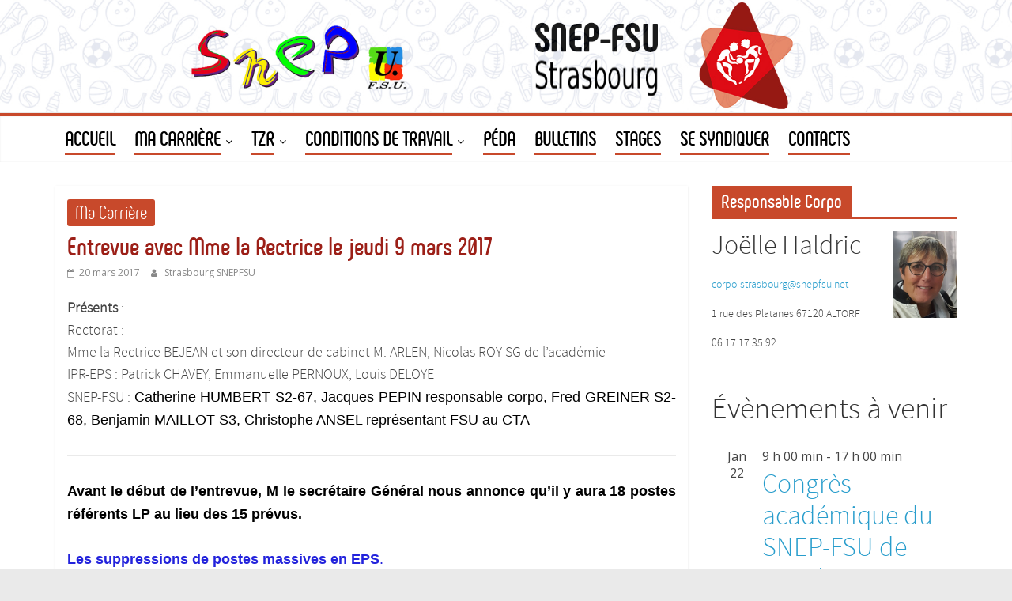

--- FILE ---
content_type: text/html; charset=UTF-8
request_url: http://www.snepfsu-strasbourg.net/2017/03/20/entrevue-avec-mme-la-rectrice-le-jeudi-9-mars-2017/
body_size: 20541
content:
<!DOCTYPE html>
<html lang="fr-FR">
<head>
			<meta charset="UTF-8" />
		<meta name="viewport" content="width=device-width, initial-scale=1">
		<link rel="profile" href="http://gmpg.org/xfn/11" />
		<title>Entrevue avec Mme la Rectrice le jeudi 9 mars 2017 &#8211; Le SNEP FSU Strasbourg</title>
<meta name='robots' content='max-image-preview:large' />
<meta name="dlm-version" content="5.1.6"><link rel='dns-prefetch' href='//widgetlogic.org' />
<link rel='dns-prefetch' href='//fonts.googleapis.com' />
<link rel="alternate" type="application/rss+xml" title="Le SNEP FSU Strasbourg &raquo; Flux" href="http://www.snepfsu-strasbourg.net/feed/" />
<link rel="alternate" type="text/calendar" title="Le SNEP FSU Strasbourg &raquo; Flux iCal" href="http://www.snepfsu-strasbourg.net/events/?ical=1" />
<link rel="alternate" title="oEmbed (JSON)" type="application/json+oembed" href="http://www.snepfsu-strasbourg.net/wp-json/oembed/1.0/embed?url=http%3A%2F%2Fwww.snepfsu-strasbourg.net%2F2017%2F03%2F20%2Fentrevue-avec-mme-la-rectrice-le-jeudi-9-mars-2017%2F" />
<link rel="alternate" title="oEmbed (XML)" type="text/xml+oembed" href="http://www.snepfsu-strasbourg.net/wp-json/oembed/1.0/embed?url=http%3A%2F%2Fwww.snepfsu-strasbourg.net%2F2017%2F03%2F20%2Fentrevue-avec-mme-la-rectrice-le-jeudi-9-mars-2017%2F&#038;format=xml" />
<style id='wp-img-auto-sizes-contain-inline-css' type='text/css'>
img:is([sizes=auto i],[sizes^="auto," i]){contain-intrinsic-size:3000px 1500px}
/*# sourceURL=wp-img-auto-sizes-contain-inline-css */
</style>
<style id='wp-emoji-styles-inline-css' type='text/css'>

	img.wp-smiley, img.emoji {
		display: inline !important;
		border: none !important;
		box-shadow: none !important;
		height: 1em !important;
		width: 1em !important;
		margin: 0 0.07em !important;
		vertical-align: -0.1em !important;
		background: none !important;
		padding: 0 !important;
	}
/*# sourceURL=wp-emoji-styles-inline-css */
</style>
<link rel='stylesheet' id='wp-block-library-css' href='http://www.snepfsu-strasbourg.net/wp-includes/css/dist/block-library/style.min.css?ver=6.9' type='text/css' media='all' />
<style id='global-styles-inline-css' type='text/css'>
:root{--wp--preset--aspect-ratio--square: 1;--wp--preset--aspect-ratio--4-3: 4/3;--wp--preset--aspect-ratio--3-4: 3/4;--wp--preset--aspect-ratio--3-2: 3/2;--wp--preset--aspect-ratio--2-3: 2/3;--wp--preset--aspect-ratio--16-9: 16/9;--wp--preset--aspect-ratio--9-16: 9/16;--wp--preset--color--black: #000000;--wp--preset--color--cyan-bluish-gray: #abb8c3;--wp--preset--color--white: #ffffff;--wp--preset--color--pale-pink: #f78da7;--wp--preset--color--vivid-red: #cf2e2e;--wp--preset--color--luminous-vivid-orange: #ff6900;--wp--preset--color--luminous-vivid-amber: #fcb900;--wp--preset--color--light-green-cyan: #7bdcb5;--wp--preset--color--vivid-green-cyan: #00d084;--wp--preset--color--pale-cyan-blue: #8ed1fc;--wp--preset--color--vivid-cyan-blue: #0693e3;--wp--preset--color--vivid-purple: #9b51e0;--wp--preset--gradient--vivid-cyan-blue-to-vivid-purple: linear-gradient(135deg,rgb(6,147,227) 0%,rgb(155,81,224) 100%);--wp--preset--gradient--light-green-cyan-to-vivid-green-cyan: linear-gradient(135deg,rgb(122,220,180) 0%,rgb(0,208,130) 100%);--wp--preset--gradient--luminous-vivid-amber-to-luminous-vivid-orange: linear-gradient(135deg,rgb(252,185,0) 0%,rgb(255,105,0) 100%);--wp--preset--gradient--luminous-vivid-orange-to-vivid-red: linear-gradient(135deg,rgb(255,105,0) 0%,rgb(207,46,46) 100%);--wp--preset--gradient--very-light-gray-to-cyan-bluish-gray: linear-gradient(135deg,rgb(238,238,238) 0%,rgb(169,184,195) 100%);--wp--preset--gradient--cool-to-warm-spectrum: linear-gradient(135deg,rgb(74,234,220) 0%,rgb(151,120,209) 20%,rgb(207,42,186) 40%,rgb(238,44,130) 60%,rgb(251,105,98) 80%,rgb(254,248,76) 100%);--wp--preset--gradient--blush-light-purple: linear-gradient(135deg,rgb(255,206,236) 0%,rgb(152,150,240) 100%);--wp--preset--gradient--blush-bordeaux: linear-gradient(135deg,rgb(254,205,165) 0%,rgb(254,45,45) 50%,rgb(107,0,62) 100%);--wp--preset--gradient--luminous-dusk: linear-gradient(135deg,rgb(255,203,112) 0%,rgb(199,81,192) 50%,rgb(65,88,208) 100%);--wp--preset--gradient--pale-ocean: linear-gradient(135deg,rgb(255,245,203) 0%,rgb(182,227,212) 50%,rgb(51,167,181) 100%);--wp--preset--gradient--electric-grass: linear-gradient(135deg,rgb(202,248,128) 0%,rgb(113,206,126) 100%);--wp--preset--gradient--midnight: linear-gradient(135deg,rgb(2,3,129) 0%,rgb(40,116,252) 100%);--wp--preset--font-size--small: 13px;--wp--preset--font-size--medium: 20px;--wp--preset--font-size--large: 36px;--wp--preset--font-size--x-large: 42px;--wp--preset--spacing--20: 0.44rem;--wp--preset--spacing--30: 0.67rem;--wp--preset--spacing--40: 1rem;--wp--preset--spacing--50: 1.5rem;--wp--preset--spacing--60: 2.25rem;--wp--preset--spacing--70: 3.38rem;--wp--preset--spacing--80: 5.06rem;--wp--preset--shadow--natural: 6px 6px 9px rgba(0, 0, 0, 0.2);--wp--preset--shadow--deep: 12px 12px 50px rgba(0, 0, 0, 0.4);--wp--preset--shadow--sharp: 6px 6px 0px rgba(0, 0, 0, 0.2);--wp--preset--shadow--outlined: 6px 6px 0px -3px rgb(255, 255, 255), 6px 6px rgb(0, 0, 0);--wp--preset--shadow--crisp: 6px 6px 0px rgb(0, 0, 0);}:where(body) { margin: 0; }.wp-site-blocks > .alignleft { float: left; margin-right: 2em; }.wp-site-blocks > .alignright { float: right; margin-left: 2em; }.wp-site-blocks > .aligncenter { justify-content: center; margin-left: auto; margin-right: auto; }:where(.wp-site-blocks) > * { margin-block-start: 24px; margin-block-end: 0; }:where(.wp-site-blocks) > :first-child { margin-block-start: 0; }:where(.wp-site-blocks) > :last-child { margin-block-end: 0; }:root { --wp--style--block-gap: 24px; }:root :where(.is-layout-flow) > :first-child{margin-block-start: 0;}:root :where(.is-layout-flow) > :last-child{margin-block-end: 0;}:root :where(.is-layout-flow) > *{margin-block-start: 24px;margin-block-end: 0;}:root :where(.is-layout-constrained) > :first-child{margin-block-start: 0;}:root :where(.is-layout-constrained) > :last-child{margin-block-end: 0;}:root :where(.is-layout-constrained) > *{margin-block-start: 24px;margin-block-end: 0;}:root :where(.is-layout-flex){gap: 24px;}:root :where(.is-layout-grid){gap: 24px;}.is-layout-flow > .alignleft{float: left;margin-inline-start: 0;margin-inline-end: 2em;}.is-layout-flow > .alignright{float: right;margin-inline-start: 2em;margin-inline-end: 0;}.is-layout-flow > .aligncenter{margin-left: auto !important;margin-right: auto !important;}.is-layout-constrained > .alignleft{float: left;margin-inline-start: 0;margin-inline-end: 2em;}.is-layout-constrained > .alignright{float: right;margin-inline-start: 2em;margin-inline-end: 0;}.is-layout-constrained > .aligncenter{margin-left: auto !important;margin-right: auto !important;}.is-layout-constrained > :where(:not(.alignleft):not(.alignright):not(.alignfull)){margin-left: auto !important;margin-right: auto !important;}body .is-layout-flex{display: flex;}.is-layout-flex{flex-wrap: wrap;align-items: center;}.is-layout-flex > :is(*, div){margin: 0;}body .is-layout-grid{display: grid;}.is-layout-grid > :is(*, div){margin: 0;}body{padding-top: 0px;padding-right: 0px;padding-bottom: 0px;padding-left: 0px;}a:where(:not(.wp-element-button)){text-decoration: underline;}:root :where(.wp-element-button, .wp-block-button__link){background-color: #32373c;border-width: 0;color: #fff;font-family: inherit;font-size: inherit;font-style: inherit;font-weight: inherit;letter-spacing: inherit;line-height: inherit;padding-top: calc(0.667em + 2px);padding-right: calc(1.333em + 2px);padding-bottom: calc(0.667em + 2px);padding-left: calc(1.333em + 2px);text-decoration: none;text-transform: inherit;}.has-black-color{color: var(--wp--preset--color--black) !important;}.has-cyan-bluish-gray-color{color: var(--wp--preset--color--cyan-bluish-gray) !important;}.has-white-color{color: var(--wp--preset--color--white) !important;}.has-pale-pink-color{color: var(--wp--preset--color--pale-pink) !important;}.has-vivid-red-color{color: var(--wp--preset--color--vivid-red) !important;}.has-luminous-vivid-orange-color{color: var(--wp--preset--color--luminous-vivid-orange) !important;}.has-luminous-vivid-amber-color{color: var(--wp--preset--color--luminous-vivid-amber) !important;}.has-light-green-cyan-color{color: var(--wp--preset--color--light-green-cyan) !important;}.has-vivid-green-cyan-color{color: var(--wp--preset--color--vivid-green-cyan) !important;}.has-pale-cyan-blue-color{color: var(--wp--preset--color--pale-cyan-blue) !important;}.has-vivid-cyan-blue-color{color: var(--wp--preset--color--vivid-cyan-blue) !important;}.has-vivid-purple-color{color: var(--wp--preset--color--vivid-purple) !important;}.has-black-background-color{background-color: var(--wp--preset--color--black) !important;}.has-cyan-bluish-gray-background-color{background-color: var(--wp--preset--color--cyan-bluish-gray) !important;}.has-white-background-color{background-color: var(--wp--preset--color--white) !important;}.has-pale-pink-background-color{background-color: var(--wp--preset--color--pale-pink) !important;}.has-vivid-red-background-color{background-color: var(--wp--preset--color--vivid-red) !important;}.has-luminous-vivid-orange-background-color{background-color: var(--wp--preset--color--luminous-vivid-orange) !important;}.has-luminous-vivid-amber-background-color{background-color: var(--wp--preset--color--luminous-vivid-amber) !important;}.has-light-green-cyan-background-color{background-color: var(--wp--preset--color--light-green-cyan) !important;}.has-vivid-green-cyan-background-color{background-color: var(--wp--preset--color--vivid-green-cyan) !important;}.has-pale-cyan-blue-background-color{background-color: var(--wp--preset--color--pale-cyan-blue) !important;}.has-vivid-cyan-blue-background-color{background-color: var(--wp--preset--color--vivid-cyan-blue) !important;}.has-vivid-purple-background-color{background-color: var(--wp--preset--color--vivid-purple) !important;}.has-black-border-color{border-color: var(--wp--preset--color--black) !important;}.has-cyan-bluish-gray-border-color{border-color: var(--wp--preset--color--cyan-bluish-gray) !important;}.has-white-border-color{border-color: var(--wp--preset--color--white) !important;}.has-pale-pink-border-color{border-color: var(--wp--preset--color--pale-pink) !important;}.has-vivid-red-border-color{border-color: var(--wp--preset--color--vivid-red) !important;}.has-luminous-vivid-orange-border-color{border-color: var(--wp--preset--color--luminous-vivid-orange) !important;}.has-luminous-vivid-amber-border-color{border-color: var(--wp--preset--color--luminous-vivid-amber) !important;}.has-light-green-cyan-border-color{border-color: var(--wp--preset--color--light-green-cyan) !important;}.has-vivid-green-cyan-border-color{border-color: var(--wp--preset--color--vivid-green-cyan) !important;}.has-pale-cyan-blue-border-color{border-color: var(--wp--preset--color--pale-cyan-blue) !important;}.has-vivid-cyan-blue-border-color{border-color: var(--wp--preset--color--vivid-cyan-blue) !important;}.has-vivid-purple-border-color{border-color: var(--wp--preset--color--vivid-purple) !important;}.has-vivid-cyan-blue-to-vivid-purple-gradient-background{background: var(--wp--preset--gradient--vivid-cyan-blue-to-vivid-purple) !important;}.has-light-green-cyan-to-vivid-green-cyan-gradient-background{background: var(--wp--preset--gradient--light-green-cyan-to-vivid-green-cyan) !important;}.has-luminous-vivid-amber-to-luminous-vivid-orange-gradient-background{background: var(--wp--preset--gradient--luminous-vivid-amber-to-luminous-vivid-orange) !important;}.has-luminous-vivid-orange-to-vivid-red-gradient-background{background: var(--wp--preset--gradient--luminous-vivid-orange-to-vivid-red) !important;}.has-very-light-gray-to-cyan-bluish-gray-gradient-background{background: var(--wp--preset--gradient--very-light-gray-to-cyan-bluish-gray) !important;}.has-cool-to-warm-spectrum-gradient-background{background: var(--wp--preset--gradient--cool-to-warm-spectrum) !important;}.has-blush-light-purple-gradient-background{background: var(--wp--preset--gradient--blush-light-purple) !important;}.has-blush-bordeaux-gradient-background{background: var(--wp--preset--gradient--blush-bordeaux) !important;}.has-luminous-dusk-gradient-background{background: var(--wp--preset--gradient--luminous-dusk) !important;}.has-pale-ocean-gradient-background{background: var(--wp--preset--gradient--pale-ocean) !important;}.has-electric-grass-gradient-background{background: var(--wp--preset--gradient--electric-grass) !important;}.has-midnight-gradient-background{background: var(--wp--preset--gradient--midnight) !important;}.has-small-font-size{font-size: var(--wp--preset--font-size--small) !important;}.has-medium-font-size{font-size: var(--wp--preset--font-size--medium) !important;}.has-large-font-size{font-size: var(--wp--preset--font-size--large) !important;}.has-x-large-font-size{font-size: var(--wp--preset--font-size--x-large) !important;}
/*# sourceURL=global-styles-inline-css */
</style>

<link rel='stylesheet' id='block-widget-css' href='http://www.snepfsu-strasbourg.net/wp-content/plugins/widget-logic/block_widget/css/widget.css?ver=1768256469' type='text/css' media='all' />
<link rel='stylesheet' id='easy-facebook-likebox-custom-fonts-css' href='http://www.snepfsu-strasbourg.net/wp-content/plugins/easy-facebook-likebox/frontend/assets/css/esf-custom-fonts.css?ver=6.9' type='text/css' media='all' />
<link rel='stylesheet' id='easy-facebook-likebox-popup-styles-css' href='http://www.snepfsu-strasbourg.net/wp-content/plugins/easy-facebook-likebox/facebook/frontend/assets/css/esf-free-popup.css?ver=6.7.2' type='text/css' media='all' />
<link rel='stylesheet' id='easy-facebook-likebox-frontend-css' href='http://www.snepfsu-strasbourg.net/wp-content/plugins/easy-facebook-likebox/facebook/frontend/assets/css/easy-facebook-likebox-frontend.css?ver=6.7.2' type='text/css' media='all' />
<link rel='stylesheet' id='easy-facebook-likebox-customizer-style-css' href='http://www.snepfsu-strasbourg.net/wp-admin/admin-ajax.php?action=easy-facebook-likebox-customizer-style&#038;ver=6.7.2' type='text/css' media='all' />
<link rel='stylesheet' id='dashicons-css' href='http://www.snepfsu-strasbourg.net/wp-includes/css/dashicons.min.css?ver=6.9' type='text/css' media='all' />
<link rel='stylesheet' id='everest-forms-general-css' href='http://www.snepfsu-strasbourg.net/wp-content/plugins/everest-forms/assets/css/everest-forms.css?ver=3.4.1' type='text/css' media='all' />
<link rel='stylesheet' id='jquery-intl-tel-input-css' href='http://www.snepfsu-strasbourg.net/wp-content/plugins/everest-forms/assets/css/intlTelInput.css?ver=3.4.1' type='text/css' media='all' />
<link rel='stylesheet' id='osm-map-css-css' href='http://www.snepfsu-strasbourg.net/wp-content/plugins/osm/css/osm_map.css?ver=6.9' type='text/css' media='all' />
<link rel='stylesheet' id='osm-ol3-css-css' href='http://www.snepfsu-strasbourg.net/wp-content/plugins/osm/js/OL/7.1.0/ol.css?ver=6.9' type='text/css' media='all' />
<link rel='stylesheet' id='osm-ol3-ext-css-css' href='http://www.snepfsu-strasbourg.net/wp-content/plugins/osm/css/osm_map_v3.css?ver=6.9' type='text/css' media='all' />
<link rel='stylesheet' id='rtec_styles-css' href='http://www.snepfsu-strasbourg.net/wp-content/plugins/registrations-for-the-events-calendar/css/rtec-styles.css?ver=2.13.9' type='text/css' media='all' />
<link rel='stylesheet' id='widgetopts-styles-css' href='http://www.snepfsu-strasbourg.net/wp-content/plugins/widget-options/assets/css/widget-options.css?ver=4.1.3' type='text/css' media='all' />
<link rel='stylesheet' id='wpos-slick-style-css' href='http://www.snepfsu-strasbourg.net/wp-content/plugins/wp-responsive-recent-post-slider/assets/css/slick.css?ver=3.7.1' type='text/css' media='all' />
<link rel='stylesheet' id='wppsac-public-style-css' href='http://www.snepfsu-strasbourg.net/wp-content/plugins/wp-responsive-recent-post-slider/assets/css/recent-post-style.css?ver=3.7.1' type='text/css' media='all' />
<link rel='stylesheet' id='tribe-events-v2-single-skeleton-css' href='http://www.snepfsu-strasbourg.net/wp-content/plugins/the-events-calendar/build/css/tribe-events-single-skeleton.css?ver=6.15.14' type='text/css' media='all' />
<link rel='stylesheet' id='tribe-events-v2-single-skeleton-full-css' href='http://www.snepfsu-strasbourg.net/wp-content/plugins/the-events-calendar/build/css/tribe-events-single-full.css?ver=6.15.14' type='text/css' media='all' />
<link rel='stylesheet' id='tec-events-elementor-widgets-base-styles-css' href='http://www.snepfsu-strasbourg.net/wp-content/plugins/the-events-calendar/build/css/integrations/plugins/elementor/widgets/widget-base.css?ver=6.15.14' type='text/css' media='all' />
<link rel='stylesheet' id='parent-style-css' href='http://www.snepfsu-strasbourg.net/wp-content/themes/colormag/style.css?ver=6.9' type='text/css' media='all' />
<link rel='stylesheet' id='colormag_style-css' href='http://www.snepfsu-strasbourg.net/wp-content/themes/colormagSNEP/colormagSNEP/style.css?ver=2.0.9' type='text/css' media='all' />
<style id='colormag_style-inline-css' type='text/css'>
@media (max-width:768px){.better-responsive-menu .sub-toggle{background-color:#;}}
/*# sourceURL=colormag_style-inline-css */
</style>
<link rel='stylesheet' id='colormag-fontawesome-css' href='http://www.snepfsu-strasbourg.net/wp-content/themes/colormag/fontawesome/css/font-awesome.min.css?ver=2.0.9' type='text/css' media='all' />
<link rel='stylesheet' id='colormag_googlefonts-css' href='//fonts.googleapis.com/css?family=Open+Sans%3A400%2C600&#038;1&#038;display=swap&#038;ver=2.0.9' type='text/css' media='all' />
<link rel='stylesheet' id='recent-posts-widget-with-thumbnails-public-style-css' href='http://www.snepfsu-strasbourg.net/wp-content/plugins/recent-posts-widget-with-thumbnails/public.css?ver=7.1.1' type='text/css' media='all' />
<link rel='stylesheet' id='esf-custom-fonts-css' href='http://www.snepfsu-strasbourg.net/wp-content/plugins/easy-facebook-likebox/frontend/assets/css/esf-custom-fonts.css?ver=6.9' type='text/css' media='all' />
<link rel='stylesheet' id='esf-insta-frontend-css' href='http://www.snepfsu-strasbourg.net/wp-content/plugins/easy-facebook-likebox//instagram/frontend/assets/css/esf-insta-frontend.css?ver=6.9' type='text/css' media='all' />
<link rel='stylesheet' id='esf-insta-customizer-style-css' href='http://www.snepfsu-strasbourg.net/wp-admin/admin-ajax.php?action=esf-insta-customizer-style&#038;ver=6.9' type='text/css' media='all' />
<link rel='stylesheet' id='tablepress-default-css' href='http://www.snepfsu-strasbourg.net/wp-content/plugins/tablepress/css/build/default.css?ver=3.2.6' type='text/css' media='all' />
<script type="text/javascript" src="http://www.snepfsu-strasbourg.net/wp-includes/js/jquery/jquery.min.js?ver=3.7.1" id="jquery-core-js"></script>
<script type="text/javascript" src="http://www.snepfsu-strasbourg.net/wp-includes/js/jquery/jquery-migrate.min.js?ver=3.4.1" id="jquery-migrate-js"></script>
<script type="text/javascript" src="http://www.snepfsu-strasbourg.net/wp-content/plugins/easy-facebook-likebox/facebook/frontend/assets/js/esf-free-popup.min.js?ver=6.7.2" id="easy-facebook-likebox-popup-script-js"></script>
<script type="text/javascript" id="easy-facebook-likebox-public-script-js-extra">
/* <![CDATA[ */
var public_ajax = {"ajax_url":"http://www.snepfsu-strasbourg.net/wp-admin/admin-ajax.php","efbl_is_fb_pro":""};
//# sourceURL=easy-facebook-likebox-public-script-js-extra
/* ]]> */
</script>
<script type="text/javascript" src="http://www.snepfsu-strasbourg.net/wp-content/plugins/easy-facebook-likebox/facebook/frontend/assets/js/public.js?ver=6.7.2" id="easy-facebook-likebox-public-script-js"></script>
<script type="text/javascript" src="http://www.snepfsu-strasbourg.net/wp-content/plugins/osm/js/OL/2.13.1/OpenLayers.js?ver=6.9" id="osm-ol-library-js"></script>
<script type="text/javascript" src="http://www.snepfsu-strasbourg.net/wp-content/plugins/osm/js/OSM/openlayers/OpenStreetMap.js?ver=6.9" id="osm-osm-library-js"></script>
<script type="text/javascript" src="http://www.snepfsu-strasbourg.net/wp-content/plugins/osm/js/OSeaM/harbours.js?ver=6.9" id="osm-harbours-library-js"></script>
<script type="text/javascript" src="http://www.snepfsu-strasbourg.net/wp-content/plugins/osm/js/OSeaM/map_utils.js?ver=6.9" id="osm-map-utils-library-js"></script>
<script type="text/javascript" src="http://www.snepfsu-strasbourg.net/wp-content/plugins/osm/js/OSeaM/utilities.js?ver=6.9" id="osm-utilities-library-js"></script>
<script type="text/javascript" src="http://www.snepfsu-strasbourg.net/wp-content/plugins/osm/js/osm-plugin-lib.js?ver=6.9" id="OsmScript-js"></script>
<script type="text/javascript" src="http://www.snepfsu-strasbourg.net/wp-content/plugins/osm/js/polyfill/v2/polyfill.min.js?features=requestAnimationFrame%2CElement.prototype.classList%2CURL&amp;ver=6.9" id="osm-polyfill-js"></script>
<script type="text/javascript" src="http://www.snepfsu-strasbourg.net/wp-content/plugins/osm/js/OL/7.1.0/ol.js?ver=6.9" id="osm-ol3-library-js"></script>
<script type="text/javascript" src="http://www.snepfsu-strasbourg.net/wp-content/plugins/osm/js/osm-v3-plugin-lib.js?ver=6.9" id="osm-ol3-ext-library-js"></script>
<script type="text/javascript" src="http://www.snepfsu-strasbourg.net/wp-content/plugins/osm/js/osm-metabox-events.js?ver=6.9" id="osm-ol3-metabox-events-js"></script>
<script type="text/javascript" src="http://www.snepfsu-strasbourg.net/wp-content/plugins/osm/js/osm-startup-lib.js?ver=6.9" id="osm-map-startup-js"></script>
<script type="text/javascript" src="http://www.snepfsu-strasbourg.net/wp-content/plugins/easy-facebook-likebox/frontend/assets/js/imagesloaded.pkgd.min.js?ver=6.9" id="imagesloaded.pkgd.min-js"></script>
<script type="text/javascript" id="esf-insta-public-js-extra">
/* <![CDATA[ */
var esf_insta = {"ajax_url":"http://www.snepfsu-strasbourg.net/wp-admin/admin-ajax.php","version":"free","nonce":"b7e4883108"};
//# sourceURL=esf-insta-public-js-extra
/* ]]> */
</script>
<script type="text/javascript" src="http://www.snepfsu-strasbourg.net/wp-content/plugins/easy-facebook-likebox//instagram/frontend/assets/js/esf-insta-public.js?ver=1" id="esf-insta-public-js"></script>
<link rel="https://api.w.org/" href="http://www.snepfsu-strasbourg.net/wp-json/" /><link rel="alternate" title="JSON" type="application/json" href="http://www.snepfsu-strasbourg.net/wp-json/wp/v2/posts/220" /><link rel="EditURI" type="application/rsd+xml" title="RSD" href="http://www.snepfsu-strasbourg.net/xmlrpc.php?rsd" />
<meta name="generator" content="WordPress 6.9" />
<meta name="generator" content="Everest Forms 3.4.1" />
<link rel="canonical" href="http://www.snepfsu-strasbourg.net/2017/03/20/entrevue-avec-mme-la-rectrice-le-jeudi-9-mars-2017/" />
<link rel='shortlink' href='http://www.snepfsu-strasbourg.net/?p=220' />
<script type="text/javascript"> 

/**  all layers have to be in this global array - in further process each map will have something like vectorM[map_ol3js_n][layer_n] */
var vectorM = [[]];


/** put translations from PHP/mo to JavaScript */
var translations = [];

/** global GET-Parameters */
var HTTP_GET_VARS = [];

</script><!-- OSM plugin V6.1.9: did not add geo meta tags. --> 
<meta name="tec-api-version" content="v1"><meta name="tec-api-origin" content="http://www.snepfsu-strasbourg.net"><link rel="alternate" href="http://www.snepfsu-strasbourg.net/wp-json/tribe/events/v1/" /><!-- Analytics by WP Statistics - https://wp-statistics.com -->
<link rel="icon" href="http://www.snepfsu-strasbourg.net/wp-content/uploads/2024/01/Logo-150x150.jpg" sizes="32x32" />
<link rel="icon" href="http://www.snepfsu-strasbourg.net/wp-content/uploads/2024/01/Logo.jpg" sizes="192x192" />
<link rel="apple-touch-icon" href="http://www.snepfsu-strasbourg.net/wp-content/uploads/2024/01/Logo.jpg" />
<meta name="msapplication-TileImage" content="http://www.snepfsu-strasbourg.net/wp-content/uploads/2024/01/Logo.jpg" />
</head>

<body class="wp-singular post-template-default single single-post postid-220 single-format-standard wp-custom-logo wp-embed-responsive wp-theme-colormag wp-child-theme-colormagSNEPcolormagSNEP everest-forms-no-js tribe-no-js page-template-colormagsnep right-sidebar wide elementor-default">

		<div id="page" class="hfeed site">
				<a class="skip-link screen-reader-text" href="#main">Passer au contenu</a>
				<header id="masthead" class="site-header clearfix ">
				<div id="header-text-nav-container" class="clearfix">
		
		<div class="inner-wrap">
			<div id="header-text-nav-wrap" class="clearfix">

				<div id="header-left-section">
					
					<div id="header-text" class="screen-reader-text">
													<h3 id="site-title">
								<a href="http://www.snepfsu-strasbourg.net/" title="Le SNEP FSU Strasbourg" rel="home">Le SNEP FSU Strasbourg</a>
							</h3>
						
											</div><!-- #header-text -->
				</div><!-- #header-left-section -->

				<div id="header-right-section">
									</div><!-- #header-right-section -->

			</div><!-- #header-text-nav-wrap -->
		</div><!-- .inner-wrap -->

		<div id="wp-custom-header" class="wp-custom-header"><div class="header-image-wrap"><img src="http://www.snepfsu-strasbourg.net/wp-content/uploads/2018/02/entete3.jpg" class="header-image" width="1800" height="200" alt="Le SNEP FSU Strasbourg"></div></div>
		<nav id="site-navigation" class="main-navigation clearfix" role="navigation">
			<div class="inner-wrap clearfix">
				
				
				<p class="menu-toggle"></p>
				<div class="menu-primary-container"><ul id="menu-menu-haut" class="menu"><li id="menu-item-303" class="menu-item menu-item-type-custom menu-item-object-custom menu-item-home menu-item-303"><a href="http://www.snepfsu-strasbourg.net/"><span class="matmenu">Accueil</span></a></li>
<li id="menu-item-1795" class="menu-item menu-item-type-taxonomy menu-item-object-category current-post-ancestor current-menu-parent current-post-parent menu-item-has-children menu-item-1795"><a href="http://www.snepfsu-strasbourg.net/category/carriere/"><span class="matmenu">Ma Carrière</span></a>
<ul class="sub-menu">
	<li id="menu-item-1822" class="menu-item menu-item-type-taxonomy menu-item-object-category menu-item-1822"><a href="http://www.snepfsu-strasbourg.net/category/carriere/calendrier-capa/">Calendrier Opérations de carrière (DPE)</a></li>
	<li id="menu-item-1796" class="menu-item menu-item-type-taxonomy menu-item-object-category menu-item-has-children menu-item-1796"><a href="http://www.snepfsu-strasbourg.net/category/carriere/avancement/">Changement d&rsquo;échelon</a>
	<ul class="sub-menu">
		<li id="menu-item-1803" class="menu-item menu-item-type-taxonomy menu-item-object-category menu-item-1803"><a href="http://www.snepfsu-strasbourg.net/category/carriere/avancement/rdv-carriere/contestation/">Contestation</a></li>
		<li id="menu-item-1805" class="menu-item menu-item-type-taxonomy menu-item-object-category menu-item-1805"><a href="http://www.snepfsu-strasbourg.net/category/carriere/avancement/rdv-carriere/analyse-ppcr/">Analyse PPCR</a></li>
		<li id="menu-item-1797" class="menu-item menu-item-type-taxonomy menu-item-object-category menu-item-1797"><a href="http://www.snepfsu-strasbourg.net/category/carriere/avancement/rdv-carriere/resultats-corpo/">Résultats d&rsquo;avancement jusqu&rsquo;à 2019</a></li>
	</ul>
</li>
	<li id="menu-item-1806" class="menu-item menu-item-type-taxonomy menu-item-object-category menu-item-has-children menu-item-1806"><a href="http://www.snepfsu-strasbourg.net/category/carriere/changement-de-grade/">Changement de grade</a>
	<ul class="sub-menu">
		<li id="menu-item-1807" class="menu-item menu-item-type-taxonomy menu-item-object-category menu-item-has-children menu-item-1807"><a href="http://www.snepfsu-strasbourg.net/category/carriere/changement-de-grade/hors-classe-changement-de-grade/">Hors-Classe</a>
		<ul class="sub-menu">
			<li id="menu-item-1811" class="menu-item menu-item-type-taxonomy menu-item-object-category menu-item-1811"><a href="http://www.snepfsu-strasbourg.net/category/carriere/changement-de-grade/hors-classe-changement-de-grade/textes-changement-grade-hors-classe/">Circulaire Hors Classe</a></li>
			<li id="menu-item-1808" class="menu-item menu-item-type-taxonomy menu-item-object-category menu-item-1808"><a href="http://www.snepfsu-strasbourg.net/category/carriere/changement-de-grade/hors-classe-changement-de-grade/resultats-changement-de-grade-hors-classe/">Résultats Hors Classe</a></li>
		</ul>
</li>
		<li id="menu-item-1809" class="menu-item menu-item-type-taxonomy menu-item-object-category menu-item-has-children menu-item-1809"><a href="http://www.snepfsu-strasbourg.net/category/carriere/changement-de-grade/classe-exc/">Classe Exceptionnelle</a>
		<ul class="sub-menu">
			<li id="menu-item-1814" class="menu-item menu-item-type-taxonomy menu-item-object-category menu-item-1814"><a href="http://www.snepfsu-strasbourg.net/category/carriere/changement-de-grade/classe-exc/textes-changement-de-grade-classe-exc/">Circulaire Classe exceptionnelle</a></li>
			<li id="menu-item-1810" class="menu-item menu-item-type-taxonomy menu-item-object-category menu-item-1810"><a href="http://www.snepfsu-strasbourg.net/category/carriere/changement-de-grade/classe-exc/resultats-changement-de-grade-classe-exc/">Résultats CLEX</a></li>
		</ul>
</li>
		<li id="menu-item-1817" class="menu-item menu-item-type-taxonomy menu-item-object-category menu-item-has-children menu-item-1817"><a href="http://www.snepfsu-strasbourg.net/category/carriere/changement-de-grade/echelon-special/">Echelon Spécial</a>
		<ul class="sub-menu">
			<li id="menu-item-1818" class="menu-item menu-item-type-taxonomy menu-item-object-category menu-item-1818"><a href="http://www.snepfsu-strasbourg.net/category/carriere/changement-de-grade/echelon-special/textes-changement-de-grade-echelon-special/">Circulaire Echelon spécial</a></li>
			<li id="menu-item-1821" class="menu-item menu-item-type-taxonomy menu-item-object-category menu-item-1821"><a href="http://www.snepfsu-strasbourg.net/category/carriere/changement-de-grade/echelon-special/resultats-changement-de-grade-echelon-special/">Résultats Echelon spécial</a></li>
		</ul>
</li>
	</ul>
</li>
	<li id="menu-item-3983" class="menu-item menu-item-type-taxonomy menu-item-object-category menu-item-has-children menu-item-3983"><a href="http://www.snepfsu-strasbourg.net/category/carriere/remuneration/">Rémunération / Indemnités</a>
	<ul class="sub-menu">
		<li id="menu-item-346" class="menu-item menu-item-type-taxonomy menu-item-object-category menu-item-346"><a href="http://www.snepfsu-strasbourg.net/category/carriere/remuneration/indemnitaire/">Indemnitaire</a></li>
		<li id="menu-item-4177" class="menu-item menu-item-type-taxonomy menu-item-object-category menu-item-4177"><a href="http://www.snepfsu-strasbourg.net/category/carriere/remuneration/grilles-indiciaires/">Grilles indiciaires / Salaires</a></li>
	</ul>
</li>
	<li id="menu-item-304" class="menu-item menu-item-type-post_type menu-item-object-page menu-item-has-children menu-item-304"><a href="http://www.snepfsu-strasbourg.net/mutation/"><span class="matmenu">Mutations</span></a>
	<ul class="sub-menu">
		<li id="menu-item-4026" class="menu-item menu-item-type-custom menu-item-object-custom menu-item-4026"><a href="https://lesite.snepfsu.fr/sujets/ma-carriere/mutations/mouvements-particuliers/">Mouvement particulier</a></li>
		<li id="menu-item-4067" class="menu-item menu-item-type-custom menu-item-object-custom menu-item-has-children menu-item-4067"><a href="https://lesite.snepfsu.fr/sujets/ma-carriere/mutations/mutations-inter/">Mouvement INTER</a>
		<ul class="sub-menu">
			<li id="menu-item-4033" class="menu-item menu-item-type-custom menu-item-object-custom menu-item-4033"><a href="https://lesite.snepfsu.fr/sujets/ma-carriere/mutations/mutations-inter/">Tout sur le mouvement Inter</a></li>
			<li id="menu-item-336" class="menu-item menu-item-type-custom menu-item-object-custom menu-item-336"><a href="https://lesite.snepfsu.fr/ma-carriere/mutations/mutations-inter/barres-dentree-2017-a-2022/">Barres Inter</a></li>
		</ul>
</li>
		<li id="menu-item-323" class="menu-item menu-item-type-post_type menu-item-object-page menu-item-has-children menu-item-323"><a href="http://www.snepfsu-strasbourg.net/mutation/mouvement-intra/">Mouvement INTRA</a>
		<ul class="sub-menu">
			<li id="menu-item-1514" class="menu-item menu-item-type-post_type menu-item-object-page menu-item-1514"><a href="http://www.snepfsu-strasbourg.net/mutation/mouvement-intra/barres-intra/">Barres Intra</a></li>
			<li id="menu-item-2563" class="menu-item menu-item-type-taxonomy menu-item-object-category menu-item-2563"><a href="http://www.snepfsu-strasbourg.net/category/carriere/mutations/le-mouvement-intra/circulaires-intra/">Circulaires Intra</a></li>
			<li id="menu-item-3421" class="menu-item menu-item-type-taxonomy menu-item-object-category menu-item-3421"><a href="http://www.snepfsu-strasbourg.net/category/carriere/mutations/le-mouvement-intra/calendrier-intra/">Calendrier Intra</a></li>
			<li id="menu-item-2585" class="menu-item menu-item-type-taxonomy menu-item-object-category menu-item-2585"><a href="http://www.snepfsu-strasbourg.net/category/carriere/mutations/le-mouvement-intra/resultats-intra/">Résultats Intra</a></li>
		</ul>
</li>
	</ul>
</li>
</ul>
</li>
<li id="menu-item-340" class="menu-item menu-item-type-taxonomy menu-item-object-category menu-item-has-children menu-item-340"><a href="http://www.snepfsu-strasbourg.net/category/carriere/tzr/"><span class="matmenu">TZR</span></a>
<ul class="sub-menu">
	<li id="menu-item-344" class="menu-item menu-item-type-taxonomy menu-item-object-category menu-item-has-children menu-item-344"><a href="http://www.snepfsu-strasbourg.net/category/carriere/tzr/droits-devoirs/">Droits et devoirs</a>
	<ul class="sub-menu">
		<li id="menu-item-4095" class="menu-item menu-item-type-custom menu-item-object-custom menu-item-4095"><a href="http://www.snepfsu-strasbourg.net/2022/09/18/fiche-entree-en-fonction-tzr/">Fiche d&rsquo;entrée en fonction TZR</a></li>
		<li id="menu-item-4094" class="menu-item menu-item-type-taxonomy menu-item-object-category menu-item-4094"><a href="http://www.snepfsu-strasbourg.net/category/carriere/tzr/indemnites-specifiques-aux-tzr/">Indemnités spécifiques aux TZR</a></li>
	</ul>
</li>
	<li id="menu-item-347" class="menu-item menu-item-type-taxonomy menu-item-object-category menu-item-347"><a href="http://www.snepfsu-strasbourg.net/category/carriere/tzr/pedagogie/">Pédagogie</a></li>
	<li id="menu-item-343" class="menu-item menu-item-type-taxonomy menu-item-object-category menu-item-343"><a href="http://www.snepfsu-strasbourg.net/category/carriere/tzr/documents-de-synthese/">Documents de synthèse</a></li>
	<li id="menu-item-342" class="menu-item menu-item-type-taxonomy menu-item-object-category menu-item-has-children menu-item-342"><a href="http://www.snepfsu-strasbourg.net/category/carriere/tzr/affectation-et-carriere/">Affectation et Mutations des TZR</a>
	<ul class="sub-menu">
		<li id="menu-item-4106" class="menu-item menu-item-type-taxonomy menu-item-object-category menu-item-4106"><a href="http://www.snepfsu-strasbourg.net/category/carriere/tzr/affectation-et-carriere/affectation-des-tzr-affectation-et-carriere/">Affectation des TZR</a></li>
		<li id="menu-item-4105" class="menu-item menu-item-type-taxonomy menu-item-object-category menu-item-4105"><a href="http://www.snepfsu-strasbourg.net/category/carriere/tzr/affectation-et-carriere/mutations-des-tzr/">Mutations des TZR</a></li>
	</ul>
</li>
	<li id="menu-item-2485" class="menu-item menu-item-type-taxonomy menu-item-object-category menu-item-2485"><a href="http://www.snepfsu-strasbourg.net/category/carriere/tzr/qui-soccupe-de-vous-au-rectorat/">Qui s&rsquo;occupe de vous au rectorat ?</a></li>
	<li id="menu-item-345" class="menu-item menu-item-type-taxonomy menu-item-object-category menu-item-345"><a href="http://www.snepfsu-strasbourg.net/category/carriere/tzr/entrevue-avec-la-dpe-sur-les-conditions-d-exercice-des-tzr-en-eps/">Entrevue avec la DPE sur les conditions d’exercice des TZR en EPS</a></li>
</ul>
</li>
<li id="menu-item-307" class="menu-item menu-item-type-post_type menu-item-object-page menu-item-has-children menu-item-307"><a href="http://www.snepfsu-strasbourg.net/conditions-de-travail/"><span class="matmenu">Conditions de travail</span></a>
<ul class="sub-menu">
	<li id="menu-item-2518" class="menu-item menu-item-type-taxonomy menu-item-object-category menu-item-2518"><a href="http://www.snepfsu-strasbourg.net/category/conditions-de-travail/chsct/">CHSCT</a></li>
	<li id="menu-item-401" class="menu-item menu-item-type-taxonomy menu-item-object-category menu-item-401"><a href="http://www.snepfsu-strasbourg.net/category/conditions-de-travail/equipement/">Equipement</a></li>
	<li id="menu-item-402" class="menu-item menu-item-type-taxonomy menu-item-object-category menu-item-402"><a href="http://www.snepfsu-strasbourg.net/category/conditions-de-travail/equipements-de-protection-individuel-epi/">Equipements de Protection Individuelle (EPI)</a></li>
	<li id="menu-item-841" class="menu-item menu-item-type-taxonomy menu-item-object-category menu-item-841"><a href="http://www.snepfsu-strasbourg.net/category/conditions-de-travail/enquete-rentree/">Enquête rentrée</a></li>
	<li id="menu-item-4501" class="menu-item menu-item-type-post_type menu-item-object-page menu-item-4501"><a href="http://www.snepfsu-strasbourg.net/conditions-de-travail/tournant-ecologique-de-leps/">Tournant écologique de l&rsquo;EPS</a></li>
</ul>
</li>
<li id="menu-item-4221" class="menu-item menu-item-type-taxonomy menu-item-object-category menu-item-4221"><a href="http://www.snepfsu-strasbourg.net/category/peda/"><span class="matmenu">Péda</span></a></li>
<li id="menu-item-519" class="menu-item menu-item-type-taxonomy menu-item-object-category menu-item-519"><a href="http://www.snepfsu-strasbourg.net/category/actualite/bulletins/"><span class="matmenu">Bulletins</span></a></li>
<li id="menu-item-457" class="menu-item menu-item-type-taxonomy menu-item-object-tribe_events_cat menu-item-457"><a href="http://www.snepfsu-strasbourg.net/events/categorie/stages/"><span class="matmenu">Stages</span></a></li>
<li id="menu-item-4972" class="menu-item menu-item-type-post_type menu-item-object-page menu-item-4972"><a href="http://www.snepfsu-strasbourg.net/adherer-au-snep/"><span class="matmenu">Se syndiquer</span></a></li>
<li id="menu-item-5047" class="menu-item menu-item-type-post_type menu-item-object-page menu-item-5047"><a href="http://www.snepfsu-strasbourg.net/contacts-snep-fsu-strasbourg/"><span class="matmenu">Contacts</span></a></li>
</ul></div>
			</div>
		</nav>

				</div><!-- #header-text-nav-container -->
				</header><!-- #masthead -->
				<div id="main" class="clearfix">
				<div class="inner-wrap clearfix">
		
	<div id="primary">
		<div id="content" class="clearfix">

			
<article id="post-220" class="post-220 post type-post status-publish format-standard hentry category-carriere">
	
	
	<div class="article-content clearfix">

		<div class="above-entry-meta"><span class="cat-links"><a href="http://www.snepfsu-strasbourg.net/category/carriere/"  rel="category tag">Ma Carrière</a>&nbsp;</span></div>
		<header class="entry-header">
			<h1 class="entry-title">
				Entrevue avec Mme la Rectrice le jeudi 9 mars 2017			</h1>
		</header>

		<div class="below-entry-meta">
			<span class="posted-on"><a href="http://www.snepfsu-strasbourg.net/2017/03/20/entrevue-avec-mme-la-rectrice-le-jeudi-9-mars-2017/" title="7 h 54 min" rel="bookmark"><i class="fa fa-calendar-o"></i> <time class="entry-date published" datetime="2017-03-20T07:54:23+01:00">20 mars 2017</time><time class="updated" datetime="2018-09-02T19:03:54+02:00">2 septembre 2018</time></a></span>
			<span class="byline">
				<span class="author vcard">
					<i class="fa fa-user"></i>
					<a class="url fn n"
					   href="http://www.snepfsu-strasbourg.net/author/webmaster_snep_stras/"
					   title="Strasbourg SNEPFSU"
					>
						Strasbourg SNEPFSU					</a>
				</span>
			</span>

			</div>
		<div class="entry-content clearfix">
			<p class="western" style="margin-bottom: 0cm;" align="justify"><b>Présents </b>:</p>
<p class="western" style="margin-bottom: 0cm;" align="justify">Rectorat :</p>
<p class="western" style="margin-bottom: 0cm;" align="justify">Mme la Rectrice BEJEAN et son directeur de cabinet M. ARLEN, Nicolas ROY SG de l’académie</p>
<p class="western" style="margin-bottom: 0cm;" align="justify">IPR-EPS : Patrick CHAVEY, Emmanuelle PERNOUX, Louis DELOYE</p>
<p class="western" style="margin-bottom: 0cm;" align="justify">SNEP-FSU : <span style="color: #000000;"><span style="font-family: Calibri,sans-serif;">Catherine HUMBERT S2-67, Jacques PEPIN responsable corpo, Fred GREINER S2-68, Benjamin MAILLOT S3, Christophe ANSEL représentant FSU au CTA</span></span></p>
<p>  <span id="more-220"></span> </p>
<hr />
<p style="margin-bottom: 0cm; orphans: 2; widows: 2;" align="justify"><span style="color: #000000;"><span style="font-family: Calibri,sans-serif;"><b>Avant le début de l&rsquo;entrevue, M le secrétaire Général nous annonce qu&rsquo;il y aura 18 postes référents LP au lieu des 15 prévus.</b></span></span></p>
<p style="margin-bottom: 0cm; orphans: 2; widows: 2;" align="justify"> </p>
<p style="margin-bottom: 0cm; orphans: 2; widows: 2;" align="justify"><span style="font-family: Times New Roman,serif;"><span style="color: #2323dc;"><span style="font-family: Calibri,sans-serif;"><b>Les suppressions de postes massives en EPS</b></span></span><span style="color: #2323dc;"><span style="font-family: Calibri,sans-serif;">.</span></span></span></p>
<p style="margin-bottom: 0cm; orphans: 2; widows: 2;" align="justify"><span style="color: #000000;"><span style="font-family: Calibri,sans-serif;"><u>Constat du SNEP FSU :</u></span></span></p>
<p style="margin-bottom: 0cm; orphans: 2; widows: 2;" align="justify"><span style="font-family: Times New Roman,serif;"><span style="color: #000000;"><span style="font-family: Calibri,sans-serif;">Dans un contexte de créations de postes, l’EPS a été oubliée. </span></span><span style="color: #000000;"><span style="font-family: Calibri,sans-serif;"><b>Rentrée 2015, 15 postes supprimés, en 2016 encore 3 postes en moins.</b></span></span><span style="color: #000000;"><span style="font-family: Calibri,sans-serif;"> La re-création de postes de TZR nous semble insuffisante en EPS car beaucoup (plus de la moitié) sont affectés à l’année sur des blocs de 15 à 20h. Nous avons identifié 2</span></span><span style="color: #800000;"><span style="font-family: Calibri,sans-serif;">8</span></span><span style="color: #000000;"><span style="font-family: Calibri,sans-serif;"> postes cachés : des AFA renouvelées depuis au moins 2 ans. Par ailleurs, le mouvement est quasiment bloqué en EPS (très peu de mutations volontaires obtenues).</span></span></span></p>
<p style="margin-bottom: 0cm; orphans: 2; widows: 2;" align="justify"><span style="color: #000000;"><span style="font-family: Calibri,sans-serif;"><b>Le SNEP FSU demande la création de tous les postes correspondant à ces AFA renouvelées depuis au moins 2 ans.</b></span></span></p>
<p style="margin-bottom: 0cm; orphans: 2; widows: 2;" align="justify"> </p>
<p style="margin-bottom: 0cm; orphans: 2; widows: 2;" align="justify"><span style="color: #000000;"><span style="font-family: Calibri,sans-serif;">Madame la Rectrice et Monsieur le Secrétaire Général semblent intéressés par ces postes cachés et annoncent qu&rsquo;ils vont étudier cela de plus près avec la DOS.</span></span></p>
<p style="margin-bottom: 0cm; orphans: 2; widows: 2;" align="justify"> </p>
<p style="margin-bottom: 0cm; orphans: 2; widows: 2;" align="justify"><span style="font-family: Times New Roman,serif;"><span style="color: #2323dc;"><span style="font-family: Calibri,sans-serif;"><b>Les sections sportives scolaires </b></span></span><span style="color: #2323dc;"><span style="font-family: Calibri,sans-serif;">(SSS).</span></span></span></p>
<p style="margin-bottom: 0cm; orphans: 2; widows: 2;" align="justify"><span style="color: #000000;"><span style="font-family: Calibri,sans-serif;"><u>Constat du SNEP FSU :</u></span></span></p>
<p style="margin-bottom: 0cm; orphans: 2; widows: 2;" align="justify"><span style="color: #000000;"><span style="font-family: Calibri,sans-serif;">Les situations sont très disparates tant sur le plan du financement que du fonctionnement. Dans certaines SSS, les professeurs d&rsquo;EPS ne sont pas associés à la démarche d&rsquo;ouverture ou n&rsquo;animent pas la SSS. Un profilage de postes en nombre trop important aggrave le blocage du mouvement.</span></span></p>
<p style="margin-bottom: 0cm; orphans: 2; widows: 2;" align="justify"><span style="color: #000000;"><span style="font-family: Calibri,sans-serif;"><b>Le SNEP-FSU demande :</b></span></span></p>
<p style="margin-bottom: 0cm; orphans: 2; widows: 2;" align="justify"><span style="color: #000000;"><span style="font-family: Calibri,sans-serif;"><b>un bilan des moyens investis pour les SSS</b></span></span></p>
<p style="margin-bottom: 0cm; orphans: 2; widows: 2;" align="justify"><span style="color: #000000;"><span style="font-family: Calibri,sans-serif;"><b>à être associé à un GT annuel sur les créations-suppressions de SSS, ainsi qu&rsquo;au profilage des postes pouvant y être associés.</b></span></span></p>
<p style="margin-bottom: 0cm; orphans: 2; widows: 2;" align="justify"><span style="font-family: Times New Roman,serif;"><span style="color: #000000;"><span style="font-family: Calibri,sans-serif;"><b>Qu&rsquo;un(e) prof d&rsquo;EPS soit animateur dans chaque SSS avec des moyens fléchés dans la DHG pour qu&rsquo;il</b></span></span><span style="font-family: Calibri,sans-serif;"><b> ou elle </b></span><span style="color: #000000;"><span style="font-family: Calibri,sans-serif;"><b>puisse réellement intervenir.</b></span></span></span></p>
<p style="margin-bottom: 0cm; orphans: 2; widows: 2;" align="justify"><span style="color: #000000;"><span style="font-family: Calibri,sans-serif;"><b>Que tous les postes liés aux SSS ne soient pas systématiquement profilés.</b></span></span></p>
<p style="margin-bottom: 0cm; orphans: 2; widows: 2;" align="justify"> </p>
<p style="margin-bottom: 0cm; orphans: 2; widows: 2;" align="justify"><span style="color: #000000;"><span style="font-family: Calibri,sans-serif;">Mme Pernoux et M. Deloye, IPR EPS nous répondent :</span></span></p>
<p style="margin-bottom: 0cm; orphans: 2; widows: 2;" align="justify"><span style="color: #000000;"><span style="font-family: Calibri,sans-serif;">Les profilages ont été décidés lors d&rsquo;un GT récent.</span></span></p>
<p style="margin-bottom: 0cm; orphans: 2; widows: 2;" align="justify"><span style="color: #000000;"><span style="font-family: Calibri,sans-serif;">Il ne peut y avoir de nouveau profilage que pour les SSS concernant les APPN (sécurité) et les activités artistiques (car la section ne serait pas viable sinon). Les anciens profilages restent cependant valables , sauf poste vacant plus de 2 ans.</span></span></p>
<p style="margin-bottom: 0cm; orphans: 2; widows: 2;" align="justify"><span style="color: #000000;"><span style="font-family: Calibri,sans-serif;">Les SSS font l&rsquo;objet d&rsquo;un ré-examen tous les 3 ans en lycées et 4 ans en collèges.</span></span></p>
<p style="margin-bottom: 0cm; orphans: 2; widows: 2;" align="justify"><span style="color: #000000;"><span style="font-family: Calibri,sans-serif;">Le cadre réglementaire ne prévoit pas de GT concernant les SSS mais un groupe de pilotage à l&rsquo;initiative des IPR EPS. Ils écartent l&rsquo;idée d&rsquo;y associer le SNEP FSU</span></span></p>
<p style="margin-bottom: 0cm; orphans: 2; widows: 2;" align="justify"><span style="color: #000000;"><span style="font-family: Calibri,sans-serif;">Depuis le changement de politique concernant les SSS, celles-ci rencontrent un vif succès car elles représentent un levier d&rsquo;attractivité pour un établissement.</span></span></p>
<p style="margin-bottom: 0cm; orphans: 2; widows: 2;" align="justify"><span style="color: #000000;"><span style="font-family: Calibri,sans-serif;">Ils acceptent l&rsquo;idée de reconsidérer le profilage des postes libérés (départ en retraite par ex.)</span></span></p>
<p style="margin-bottom: 0cm; orphans: 2; widows: 2;" align="justify"> </p>
<p style="margin-bottom: 0cm; orphans: 2; widows: 2;" align="justify"> </p>
<p style="margin-bottom: 0cm; orphans: 2; widows: 2;" align="justify"><span style="font-family: Times New Roman,serif;"><span style="color: #2323dc;"><span style="font-family: Calibri,sans-serif;"><b>La filière STAPS et les filles</b></span></span><span style="color: #2323dc;"><span style="font-family: Calibri,sans-serif;">.</span></span></span></p>
<p style="margin-bottom: 0cm; orphans: 2; widows: 2;" align="justify"><span style="color: #000000;"><span style="font-family: Calibri,sans-serif;"><u>Constat du SNEP FSU :</u></span></span></p>
<p style="margin-bottom: 0cm; orphans: 2; widows: 2;" align="justify"><span style="font-family: Times New Roman,serif;"><span style="color: #000000;"><span style="font-family: Calibri,sans-serif;"><b>Au niveau national comme académique, il y a de moins en moins de filles lauréates du concours. </b></span></span><span style="color: #000000;"><span style="font-family: Calibri,sans-serif;">Il est inquiétant qu’il n’y ait que trois femmes stagiaires à la rentrée 2016. Le SNEP-FSU souhaiterait qu’un équilibre hommes/femmes soit maintenu. Il nous semble urgent de réfléchir à l’échelle de l’EPS aux moyens à mettre en œuvre pour augmenter l’appétence chez les jeunes collégiennes-lycéennes pour la filière STAPS.</span></span></span></p>
<p style="margin-bottom: 0cm; orphans: 2; widows: 2;" align="justify"><span style="color: #000000;"><span style="font-family: Calibri,sans-serif;"><b>Le SNEP FSU demande que le rectorat se saisisse de cette question.</b></span></span></p>
<p style="margin-bottom: 0cm; orphans: 2; widows: 2;" align="justify"><span style="color: #000000;"><span style="font-family: Calibri,sans-serif;">Nous proposons qu&rsquo;une campagne de communication soit organisée pour promouvoir la filière auprès des jeunes filles, notamment sur le modèle de la campagne concernant les sciences qui avait eu lieu il y a quelques années.</span></span></p>
<p style="margin-bottom: 0cm; orphans: 2; widows: 2;" align="justify"> </p>
<p style="margin-bottom: 0cm; orphans: 2; widows: 2;" align="justify"><span style="color: #000000;"><span style="font-family: Calibri,sans-serif;">Madame la Rectrice affirme son attachement à la mixité. Elle nous explique que l&rsquo;académie cherche à obtenir le label AFNOR sur l&rsquo;égalité hommes femmes (apparition de portraits féminins dans la salle où nous étions reçus).</span></span></p>
<p style="margin-bottom: 0cm; orphans: 2; widows: 2;" align="justify"><span style="color: #000000;"><span style="font-family: Calibri,sans-serif;">Elle invite les enseignants ayant des idées sur ce thème à les soumettre.</span></span></p>
<p style="margin-bottom: 0cm; orphans: 2; widows: 2;" align="justify"><span style="font-family: Times New Roman,serif;">Les IPR EPS annoncent partager notre inquiétude.</span></p>
<p style="margin-bottom: 0cm; orphans: 2; widows: 2;" align="justify"><span style="font-family: Times New Roman,serif;">L&rsquo;idée de mettre en avant des figures sportives est émise.</span></p>
<p style="margin-bottom: 0cm; orphans: 2; widows: 2;" align="justify"> </p>
<p style="margin-bottom: 0cm; orphans: 2; widows: 2;" align="justify"><span style="font-family: Times New Roman,serif;"><span style="color: #2323dc;"><span style="font-family: Calibri,sans-serif;"><b>Les conditions de travail en EPS et La problématique des installations sportives</b></span></span><span style="color: #000000;"><span style="font-family: Calibri,sans-serif;"> (en particulier celle des piscines soulevée par une enquête menée par le SNEP-FSU au niveau académique).</span></span></span></p>
<p style="margin-bottom: 0cm; orphans: 2; widows: 2;" align="justify"> </p>
<p style="margin-bottom: 0cm; orphans: 2; widows: 2;" align="justify"><span style="color: #000000;"><span style="font-family: Calibri,sans-serif;"><u>Constats du SNEP FSU :</u></span></span></p>
<p style="margin-bottom: 0cm; orphans: 2; widows: 2;" align="justify"><span style="font-family: Times New Roman,serif;"><span style="color: #000000;"><span style="font-family: Calibri,sans-serif;"><b>Les piscines manquent.</b></span></span><span style="color: #000000;"><span style="font-family: Calibri,sans-serif;"> Les installations sportives proches des établissements du secondaire sont </span></span><span style="color: #000000;"><span style="font-family: Calibri,sans-serif;"><b>insuffisantes pour répondre aux exigences du guide du ministère de l’Éducation Nationale</b></span></span><span style="color: #000000;"><span style="font-family: Calibri,sans-serif;"> sur les équipements sportifs (1 classe = 1 unité de travail). Un travail de fond avec les collectivités territoriales est à entreprendre en commençant par une </span></span><span style="color: #000000;"><span style="font-family: Calibri,sans-serif;"><b>commission tri-partite CT-EN-SNEP-FSU</b></span></span><span style="color: #000000;"><span style="font-family: Calibri,sans-serif;"> sur le modèle de celle existante à Bordeaux et une programmation pluriannuelle des rénovations et constructions.</span></span></span></p>
<p style="margin-bottom: 0cm; orphans: 2; widows: 2;" align="justify"><span style="font-family: Times New Roman,serif;"><span style="color: #000000;"><span style="font-family: Calibri,sans-serif;">Les enseignants d’EPS subissent 7 fois plus d’accidents de travail selon la DEPP et la MGEN (enquête de 2009). Leur spécificité (travail en extérieur, en piscine, en salles spécialisées, manipulation d’agrès, parade des élèves…) fait qu’ils ont</span></span><span style="color: #000000;"><span style="font-family: Calibri,sans-serif;"><b> besoin davantage de préventions primaire et secondaire.</b></span></span><span style="color: #000000;"><span style="font-family: Calibri,sans-serif;"> Primaire en leur offrant d’enseigner dans des espaces insonorisés, à l’ergonomie pensée. Secondaire en les équipant de bouchons d’oreilles systématiquement. D’une manière générale, les préconisations du guide MEN doivent être suivies à la lettre.</span></span></span></p>
<p style="margin-bottom: 0cm; orphans: 2; widows: 2;" align="justify"><span style="color: #000000;"><span style="font-family: Calibri,sans-serif;"><b>Et ce qui est bon pour les conditions de travail l’est pour les conditions d’apprentissages, celles des élèves.</b></span></span></p>
<p style="margin-bottom: 0cm; orphans: 2; widows: 2;" align="justify"><span style="color: #000000;"><span style="font-family: Calibri,sans-serif;"><b>Le SNEP FSU demande la mise en place d&rsquo;une commission tripartite collectivités territoriales / Education Nationale / SNEP FSU sur la question des installations sportives.</b></span></span></p>
<p style="margin-bottom: 0cm; orphans: 2; widows: 2;" align="justify"><span style="color: #000000;"><span style="font-family: Calibri,sans-serif;"><b>Nous demandons également où en est la publication de la circulaire devant permettre la prise en charge de bouchons d&rsquo;oreilles pour les profs d&rsquo;EPS et faisant suite aux conclusions du GT sur le bruit.</b></span></span></p>
<p style="margin-bottom: 0cm; orphans: 2; widows: 2;" align="justify"> </p>
<p style="margin-bottom: 0cm; orphans: 2; widows: 2;" align="justify"><span style="color: #000000;"><span style="font-family: Calibri,sans-serif;">Madame la Rectrice et le Secrétaire Général expriment leur plus vif intérêt pour la question de la prise en charge des bouchons d&rsquo;oreilles. Ils affirment que les services du rectorat travaillent à la rédaction de la circulaire, mais qu&rsquo;il existe une difficulté réelle pour permettre aux gestionnaires des EPLE d&rsquo;affecter cela à une ligne budgétaire. Dès que cette difficulté sera levée, la circulaire sera publiée.</span></span></p>
<p style="margin-bottom: 0cm; orphans: 2; widows: 2;" align="justify"><span style="color: #000000;"><span style="font-family: Calibri,sans-serif;">Madame la Rectrice, après avoir reconnu l&rsquo;expertise qu&rsquo;a construite le SNEP FSU sur cette question, rejette l&rsquo;idée d&rsquo;une commission tripartite concernant les installations sportives. Elle déclare souhaiter que les échanges aient lieu à deux niveaux : entre l&rsquo;EN et les collectivités afin que l&rsquo;EN donne son expertise, et au niveau local avec une meilleure prise en compte des demandes et remarques des équipes EPS.</span></span></p>
<p style="margin-bottom: 0cm; orphans: 2; widows: 2;" align="justify"> </p>
<p style="margin-bottom: 0cm; orphans: 2; widows: 2;" align="justify"> </p>
<p style="margin-bottom: 0cm; orphans: 2; widows: 2;" align="justify"> </p>
<p style="margin-bottom: 0cm; orphans: 2; widows: 2;" align="justify"><span style="color: #000000;"><span style="font-family: Calibri,sans-serif;">Plusieurs événements survenus ces dernières années nous prouvent la nécessité d&rsquo;avoir des professeurs d&rsquo;EPS formés aux gestes de premiers secours. Or, si nous avons bien eu une formation initiale en secourisme au moment de passer notre concours, ces connaissances ne sont dans la plupart des cas jamais actualisées, alors que cela paraît essentiel.</span></span></p>
<p style="margin-bottom: 0cm; orphans: 2; widows: 2;" align="justify"><span style="color: #000000;"><span style="font-family: Calibri,sans-serif;"><b>Le SNEP FSU demande la mise en place d&rsquo;une formation « recyclage secourisme » et souhaite que celle-ci soit mise au PAF pendant plusieurs années pour permettre aux collègues le souhaitant de mettre à jour leurs connaissances.</b></span></span></p>
<p style="margin-bottom: 0cm; orphans: 2; widows: 2;" align="justify"> </p>
<p style="margin-bottom: 0cm; orphans: 2; widows: 2;" align="justify"><span style="color: #000000;"><span style="font-family: Calibri,sans-serif;">M. le Secrétaire Général évoque le grand intérêt du rectorat pour cette question. Après quelques échanges sur le nombre de profs potentiellement concernés et la faisabilité des différentes solutions de formation, il annonce que cette question sera examinée avec la DAFOR.</span></span></p>
<p style="margin-bottom: 0cm; orphans: 2; widows: 2;" align="justify"> </p>
<p style="margin-bottom: 0cm; orphans: 2; widows: 2;" align="justify"><span style="font-family: Times New Roman,serif;"><span style="color: #2323dc;"><span style="font-family: Calibri,sans-serif;"><b>PackEPS</b></span></span></span></p>
<p style="margin-bottom: 0cm; orphans: 2; widows: 2;" align="justify"><span style="color: #000000;"><span style="font-family: Calibri,sans-serif;"><b>Le SNEP FSU demande que des éléments d&rsquo;analyse statistiques réalisés avec les données renseignées dans PackEPS soient communiqués aux équipes EPS</b></span></span></p>
<p style="margin-bottom: 0cm; orphans: 2; widows: 2;" align="justify"> </p>
<p style="margin-bottom: 0cm; orphans: 2; widows: 2;" align="justify"><span style="color: #000000;"><span style="font-family: Calibri,sans-serif;">Mme Pernoux exprime le refus de l&rsquo;inspection pédagogique de communiquer ces éléments. Elle explique que Pack EPS est et doit rester un outil de pilotage académique de la discipline.</span></span></p>
<p style="margin-bottom: 0cm; orphans: 2; widows: 2;" align="justify"> </p>
<p style="margin-bottom: 0cm; orphans: 2; widows: 2;" align="justify"><span style="font-family: Times New Roman,serif;"><span style="color: #2323dc;"><span style="font-family: Calibri,sans-serif;"><b>La disparition de l&rsquo;épreuve d&rsquo;EPS au DNB.</b></span></span></span></p>
<p style="margin-bottom: 0cm; orphans: 2; widows: 2;" align="justify"><span style="color: #000000;"><span style="font-family: Calibri,sans-serif;"><b>LE SNEP FSU réaffirme son constat de l’absence d’une épreuve physique pour le DNB</b></span></span></p>
<p style="margin-bottom: 0cm; orphans: 2; widows: 2;" align="justify"><span style="color: #000000;"><span style="font-family: Calibri,sans-serif;">Plus d’APSA identifiées, issues de plusieurs familles et notées. L’infime contribution de l’EPS à l’octroi des domaines du socle commun dessert notre discipline. Dans un contexte national où le surpoids et la sédentarité sont de véritables fléaux pour notre société, une épreuve physique au DNB serait un véritable signe envoyé à la population.</span></span></p>
<p style="margin-bottom: 0cm; orphans: 2; widows: 2;" align="justify"> </p>
<p style="margin-bottom: 0cm; orphans: 2; widows: 2;" align="justify"><span style="font-family: Times New Roman,serif;"><span style="color: #000000;"><span style="font-family: Calibri,sans-serif;">Le Rectorat et les IPR nous expliquent que notre analyse leur semble fausse, qu&rsquo;à leur sens, l&rsquo;EPS est bien présente partout à travers le socle commun et la possibilité offerte aux élèves de présenter un EPI EPS.</span></span></span></p>
		</div>

	</div>

	</article>

		</div><!-- #content -->

		
		<ul class="default-wp-page clearfix">
			<li class="previous"><a href="http://www.snepfsu-strasbourg.net/2017/01/31/bilan-de-l-enquete-de-rentree-2016/" rel="prev"><span class="meta-nav">&larr;</span> Bilan de l’enquête de rentrée 2016</a></li>
			<li class="next"><a href="http://www.snepfsu-strasbourg.net/2017/03/20/cd-unss-du-17-mars-2017/" rel="next">CD UNSS du 17 mars 2017 <span class="meta-nav">&rarr;</span></a></li>
		</ul>

		
	</div><!-- #primary -->


<div id="secondary">
	
	<aside id="text-17" class="widget widget_text clearfix"><h3 class="widget-title"><span>Responsable Corpo</span></h3>			<div class="textwidget"><p><a href="http://www.snepfsu-strasbourg.net/2019/10/joelle/" rel="attachment wp-att-679"><img loading="lazy" decoding="async" class="size-full wp-image-679 alignright" src="http://www.snepfsu-strasbourg.net/wp-content/uploads/2019/10/joelle.jpg" alt="" width="80" height="105" /></a></p>
<div class="elementor-element elementor-element-2ec466f elementor-column elementor-col-66 elementor-top-column" data-id="2ec466f" data-element_type="column">
<div class="elementor-column-wrap elementor-element-populated">
<div class="elementor-widget-wrap">
<div class="elementor-element elementor-element-24b48b3 elementor-widget elementor-widget-text-editor" data-id="24b48b3" data-element_type="text-editor.default">
<div class="elementor-widget-container">
<div class="elementor-text-editor elementor-clearfix">
<h3>Joëlle Haldric</h3>
<p><a href="mailto:corpo-strasbourg@snepfsu.net"><span data-hovercard-id="corpo-strasbourg@snepfsu.net" data-hovercard-owner-id="22">corpo-strasbourg@snepfsu.net</span></a></p>
<p>1 rue des Platanes 67120 ALTORF</p>
<p>06 17 17 35 92</p>
</div>
</div>
</div>
</div>
</div>
</div>
</div>
		</aside><div  class="tribe-compatibility-container" >
	<div
		 class="tribe-common tribe-events tribe-events-view tribe-events-view--widget-events-list tribe-events-widget" 		data-js="tribe-events-view"
		data-view-rest-url="http://www.snepfsu-strasbourg.net/wp-json/tribe/views/v2/html"
		data-view-manage-url="1"
							data-view-breakpoint-pointer="78387da2-ee63-4890-807d-bb789f84b560"
			>
		<div class="tribe-events-widget-events-list">

			<script type="application/ld+json">
[{"@context":"http://schema.org","@type":"Event","name":"Congr\u00e8s acad\u00e9mique du SNEP-FSU de Strasbourg","description":"&lt;p&gt;Le jeudi 22 janvier 2026 de 9h00 \u00e0 17h00 au Lyc\u00e9e Dumas de Illkirch-Graffenstaden Pour \u00e9changer autour des 4 th\u00e8mes&lt;/p&gt;\\n","image":"http://www.snepfsu-strasbourg.net/wp-content/uploads/2024/01/p2-1er-fev-720.jpg","url":"http://www.snepfsu-strasbourg.net/event/congres-academique-du-snep-fsu-de-strasbourg/","eventAttendanceMode":"https://schema.org/OfflineEventAttendanceMode","eventStatus":"https://schema.org/EventScheduled","startDate":"2026-01-22T09:00:00+01:00","endDate":"2026-01-22T17:00:00+01:00","location":{"@type":"Place","name":"Lyc\u00e9e Alexandre Dumas &#8211; Illkirch","description":"","url":"","address":{"@type":"PostalAddress","streetAddress":"2 rue Eug\u00e9nie Brazier","addressLocality":"Illkirch-Graffenstaden","postalCode":"67400","addressCountry":"France"},"telephone":"","sameAs":""},"organizer":{"@type":"Person","name":"Benjamin Maillot","description":"","url":"","telephone":"0674955944","email":"s3&#45;st&#114;&#97;s&#98;o&#117;&#114;&#103;&#64;s&#110;epfsu&#46;&#110;&#101;&#116;","sameAs":""},"performer":"Organization"},{"@context":"http://schema.org","@type":"Event","name":"Stage Ultimate en EPS","description":"&lt;p&gt;Pratique et \u00e9changes sur les contenus d\u2019enseignement \u00a0Places limit\u00e9es \u00e0 40 Pr\u00e9-Inscription jusqu\u2019au 22/12 pour les syndiqu\u00e9s en envoyant un&lt;/p&gt;\\n","image":"http://www.snepfsu-strasbourg.net/wp-content/uploads/2025/12/Ultimate-contrepied-e1765904673761.jpg","url":"http://www.snepfsu-strasbourg.net/event/stage-ultimate-en-eps/","eventAttendanceMode":"https://schema.org/OfflineEventAttendanceMode","eventStatus":"https://schema.org/EventScheduled","startDate":"2026-02-12T08:30:00+01:00","endDate":"2026-02-12T16:00:00+01:00","location":{"@type":"Place","name":"Coll\u00e8ge Kennedy Mulhouse","description":"","url":"","address":{"@type":"PostalAddress","streetAddress":"13 Av du Pr\u00e9sident Kennedy","addressLocality":"Mulhouse","addressRegion":"Grand Est","postalCode":"68200","addressCountry":"France"},"telephone":"","sameAs":""},"organizer":{"@type":"Person","name":"Benjamin Maillot","description":"","url":"","telephone":"0674955944","email":"s&#51;&#45;s&#116;ra&#115;&#98;o&#117;r&#103;&#64;sn&#101;pfs&#117;&#46;&#110;&#101;t","sameAs":""},"performer":"Organization"}]
</script>
			<script data-js="tribe-events-view-data" type="application/json">
	{"slug":"widget-events-list","prev_url":"","next_url":"","view_class":"Tribe\\Events\\Views\\V2\\Views\\Widgets\\Widget_List_View","view_slug":"widget-events-list","view_label":"View","view":null,"should_manage_url":true,"id":null,"alias-slugs":null,"title":"Entrevue avec Mme la Rectrice le jeudi 9 mars 2017 \u2013 Le SNEP FSU Strasbourg","limit":"5","no_upcoming_events":true,"featured_events_only":false,"jsonld_enable":true,"tribe_is_list_widget":false,"admin_fields":{"title":{"label":"Titre\u00a0:","type":"text","parent_classes":"","classes":"","dependency":"","id":"widget-tribe-widget-events-list-2-title","name":"widget-tribe-widget-events-list[2][title]","options":[],"placeholder":"","value":null},"limit":{"label":"Afficher\u00a0:","type":"number","default":5,"min":1,"max":10,"step":1,"parent_classes":"","classes":"","dependency":"","id":"widget-tribe-widget-events-list-2-limit","name":"widget-tribe-widget-events-list[2][limit]","options":[],"placeholder":"","value":null},"no_upcoming_events":{"label":"Cacher ce widget s\u2019il n\u2019y a pas d\u2019\u00e9v\u00e8nements \u00e0 venir.","type":"checkbox","parent_classes":"","classes":"","dependency":"","id":"widget-tribe-widget-events-list-2-no_upcoming_events","name":"widget-tribe-widget-events-list[2][no_upcoming_events]","options":[],"placeholder":"","value":null},"featured_events_only":{"label":"Limiter uniquement pour les \u00e9v\u00e8nements mis en avant","type":"checkbox","parent_classes":"","classes":"","dependency":"","id":"widget-tribe-widget-events-list-2-featured_events_only","name":"widget-tribe-widget-events-list[2][featured_events_only]","options":[],"placeholder":"","value":null},"jsonld_enable":{"label":"G\u00e9n\u00e9rer les donn\u00e9es JSON-LD","type":"checkbox","parent_classes":"","classes":"","dependency":"","id":"widget-tribe-widget-events-list-2-jsonld_enable","name":"widget-tribe-widget-events-list[2][jsonld_enable]","options":[],"placeholder":"","value":null}},"widget_logic":"","extended_widget_opts-tribe-widget-events-list-2":{"id_base":"tribe-widget-events-list-2","visibility":{"main":"","options":"hide","selected":"0"},"devices":{"options":"hide"},"alignment":{"desktop":"default"},"roles":{"state":""},"styling":{"bg_image":""},"class":{"selected":"0","id":"","classes":"","logic":""},"tabselect":"0"},"events":[5138,5160],"url":"http:\/\/www.snepfsu-strasbourg.net\/?post_type=tribe_events&eventDisplay=widget-events-list","url_event_date":false,"bar":{"keyword":"","date":""},"today":"2026-01-21 00:00:00","now":"2026-01-21 10:34:10","home_url":"http:\/\/www.snepfsu-strasbourg.net","rest_url":"http:\/\/www.snepfsu-strasbourg.net\/wp-json\/tribe\/views\/v2\/html","rest_method":"GET","rest_nonce":"","today_url":"http:\/\/www.snepfsu-strasbourg.net\/?post_type=tribe_events&eventDisplay=widget-events-list&year=2017&monthnum=03&day=20&name=entrevue-avec-mme-la-rectrice-le-jeudi-9-mars-2017","today_title":"Cliquer pour s\u00e9lectionner la date du jour","today_label":"Aujourd\u2019hui","prev_label":"","next_label":"","date_formats":{"compact":"d\/m\/Y","month_and_year_compact":"m\/Y","month_and_year":"F Y","time_range_separator":" - ","date_time_separator":" @ "},"messages":[],"start_of_week":"1","header_title":"","header_title_element":"h1","content_title":"","breadcrumbs":[],"backlink":false,"before_events":"","after_events":"\n<!--\nThis calendar is powered by The Events Calendar.\nhttp:\/\/evnt.is\/18wn\n-->\n","display_events_bar":false,"disable_event_search":true,"live_refresh":false,"ical":{"display_link":true,"link":{"url":"http:\/\/www.snepfsu-strasbourg.net\/?post_type=tribe_events&#038;eventDisplay=widget-events-list&#038;ical=1","text":"Exporter \u00c9v\u00e8nements","title":"Utilisez ceci pour partager les donn\u00e9es de calendrier avec Google Calendar, Apple iCal et d\u2019autres applications compatibles"}},"container_classes":["tribe-common","tribe-events","tribe-events-view","tribe-events-view--widget-events-list","tribe-events-widget"],"container_data":[],"is_past":false,"breakpoints":{"xsmall":500,"medium":768,"full":960},"breakpoint_pointer":"78387da2-ee63-4890-807d-bb789f84b560","is_initial_load":true,"public_views":{"list":{"view_class":"Tribe\\Events\\Views\\V2\\Views\\List_View","view_url":"http:\/\/www.snepfsu-strasbourg.net\/events\/liste\/","view_label":"Liste","aria_label":"Display \u00c9v\u00e8nements in Liste View"},"month":{"view_class":"Tribe\\Events\\Views\\V2\\Views\\Month_View","view_url":"http:\/\/www.snepfsu-strasbourg.net\/events\/mois\/","view_label":"Mois","aria_label":"Display \u00c9v\u00e8nements in Mois View"}},"show_latest_past":false,"past":false,"compatibility_classes":["tribe-compatibility-container"],"view_more_text":"Voir le calendrier","view_more_title":"Voir plus d\u2019\u00e9v\u00e8nements.","view_more_link":"http:\/\/www.snepfsu-strasbourg.net\/events\/","widget_title":"\u00c9v\u00e8nements \u00e0 venir","hide_if_no_upcoming_events":true,"display":[],"subscribe_links":{"gcal":{"label":"Google Agenda","single_label":"Ajouter \u00e0 Google Agenda","visible":true,"block_slug":"hasGoogleCalendar"},"ical":{"label":"iCalendar","single_label":"Ajouter \u00e0 iCalendar","visible":true,"block_slug":"hasiCal"},"outlook-365":{"label":"Outlook 365","single_label":"Outlook 365","visible":true,"block_slug":"hasOutlook365"},"outlook-live":{"label":"Outlook Live","single_label":"Outlook Live","visible":true,"block_slug":"hasOutlookLive"}},"_context":{"slug":"widget-events-list"}}</script>

							<header class="tribe-events-widget-events-list__header">
					<h2 class="tribe-events-widget-events-list__header-title tribe-common-h6 tribe-common-h--alt">
						Évènements à venir					</h2>
				</header>
			
			
				<div class="tribe-events-widget-events-list__events">
											<div  class="tribe-common-g-row tribe-events-widget-events-list__event-row" >

	<div class="tribe-events-widget-events-list__event-date-tag tribe-common-g-col">
	<time class="tribe-events-widget-events-list__event-date-tag-datetime" datetime="2026-01-22">
		<span class="tribe-events-widget-events-list__event-date-tag-month">
			Jan		</span>
		<span class="tribe-events-widget-events-list__event-date-tag-daynum tribe-common-h2 tribe-common-h4--min-medium">
			22		</span>
	</time>
</div>

	<div class="tribe-events-widget-events-list__event-wrapper tribe-common-g-col">
		<article  class="tribe-events-widget-events-list__event post-5138 tribe_events type-tribe_events status-publish has-post-thumbnail hentry tribe_events_cat-congres" >
			<div class="tribe-events-widget-events-list__event-details">

				<header class="tribe-events-widget-events-list__event-header">
					<div class="tribe-events-widget-events-list__event-datetime-wrapper tribe-common-b2 tribe-common-b3--min-medium">
		<time class="tribe-events-widget-events-list__event-datetime" datetime="2026-01-22">
		<span class="tribe-event-date-start">9 h 00 min</span> - <span class="tribe-event-time">17 h 00 min</span>	</time>
	</div>
					<h3 class="tribe-events-widget-events-list__event-title tribe-common-h7">
	<a
		href="http://www.snepfsu-strasbourg.net/event/congres-academique-du-snep-fsu-de-strasbourg/"
		title="Congrès académique du SNEP-FSU de Strasbourg"
		rel="bookmark"
		class="tribe-events-widget-events-list__event-title-link tribe-common-anchor-thin"
	>
		Congrès académique du SNEP-FSU de Strasbourg	</a>
</h3>
				</header>

				
			</div>
		</article>
	</div>

</div>
											<div  class="tribe-common-g-row tribe-events-widget-events-list__event-row" >

	<div class="tribe-events-widget-events-list__event-date-tag tribe-common-g-col">
	<time class="tribe-events-widget-events-list__event-date-tag-datetime" datetime="2026-02-12">
		<span class="tribe-events-widget-events-list__event-date-tag-month">
			Fév		</span>
		<span class="tribe-events-widget-events-list__event-date-tag-daynum tribe-common-h2 tribe-common-h4--min-medium">
			12		</span>
	</time>
</div>

	<div class="tribe-events-widget-events-list__event-wrapper tribe-common-g-col">
		<article  class="tribe-events-widget-events-list__event post-5160 tribe_events type-tribe_events status-publish has-post-thumbnail hentry tribe_events_cat-stages" >
			<div class="tribe-events-widget-events-list__event-details">

				<header class="tribe-events-widget-events-list__event-header">
					<div class="tribe-events-widget-events-list__event-datetime-wrapper tribe-common-b2 tribe-common-b3--min-medium">
		<time class="tribe-events-widget-events-list__event-datetime" datetime="2026-02-12">
		<span class="tribe-event-date-start">8 h 30 min</span> - <span class="tribe-event-time">16 h 00 min</span>	</time>
	</div>
					<h3 class="tribe-events-widget-events-list__event-title tribe-common-h7">
	<a
		href="http://www.snepfsu-strasbourg.net/event/stage-ultimate-en-eps/"
		title="Stage Ultimate en EPS"
		rel="bookmark"
		class="tribe-events-widget-events-list__event-title-link tribe-common-anchor-thin"
	>
		Stage Ultimate en EPS	</a>
</h3>
				</header>

				
			</div>
		</article>
	</div>

</div>
									</div>

				<div class="tribe-events-widget-events-list__view-more tribe-common-b1 tribe-common-b2--min-medium">
	<a
		href="http://www.snepfsu-strasbourg.net/events/"
		class="tribe-events-widget-events-list__view-more-link tribe-common-anchor-thin"
		title="Voir plus d’évènements."
	>
		Voir le calendrier	</a>
</div>

					</div>
	</div>
</div>
<script class="tribe-events-breakpoints">
	( function () {
		var completed = false;

		function initBreakpoints() {
			if ( completed ) {
				// This was fired already and completed no need to attach to the event listener.
				document.removeEventListener( 'DOMContentLoaded', initBreakpoints );
				return;
			}

			if ( 'undefined' === typeof window.tribe ) {
				return;
			}

			if ( 'undefined' === typeof window.tribe.events ) {
				return;
			}

			if ( 'undefined' === typeof window.tribe.events.views ) {
				return;
			}

			if ( 'undefined' === typeof window.tribe.events.views.breakpoints ) {
				return;
			}

			if ( 'function' !== typeof (window.tribe.events.views.breakpoints.setup) ) {
				return;
			}

			var container = document.querySelectorAll( '[data-view-breakpoint-pointer="78387da2-ee63-4890-807d-bb789f84b560"]' );
			if ( ! container ) {
				return;
			}

			window.tribe.events.views.breakpoints.setup( container );
			completed = true;
			// This was fired already and completed no need to attach to the event listener.
			document.removeEventListener( 'DOMContentLoaded', initBreakpoints );
		}

		// Try to init the breakpoints right away.
		initBreakpoints();
		document.addEventListener( 'DOMContentLoaded', initBreakpoints );
	})();
</script>
<script data-js='tribe-events-view-nonce-data' type='application/json'>{"tvn1":"2ba5051dbc","tvn2":""}</script><aside id="calendar-2" class="widget widget_calendar clearfix"><div id="calendar_wrap" class="calendar_wrap"><table id="wp-calendar" class="wp-calendar-table">
	<caption>mars 2017</caption>
	<thead>
	<tr>
		<th scope="col" aria-label="lundi">L</th>
		<th scope="col" aria-label="mardi">M</th>
		<th scope="col" aria-label="mercredi">M</th>
		<th scope="col" aria-label="jeudi">J</th>
		<th scope="col" aria-label="vendredi">V</th>
		<th scope="col" aria-label="samedi">S</th>
		<th scope="col" aria-label="dimanche">D</th>
	</tr>
	</thead>
	<tbody>
	<tr>
		<td colspan="2" class="pad">&nbsp;</td><td>1</td><td>2</td><td>3</td><td>4</td><td>5</td>
	</tr>
	<tr>
		<td>6</td><td>7</td><td>8</td><td>9</td><td>10</td><td>11</td><td>12</td>
	</tr>
	<tr>
		<td>13</td><td>14</td><td>15</td><td>16</td><td>17</td><td>18</td><td>19</td>
	</tr>
	<tr>
		<td><a href="http://www.snepfsu-strasbourg.net/2017/03/20/" aria-label="Publications publiées sur 20 March 2017">20</a></td><td>21</td><td>22</td><td>23</td><td>24</td><td>25</td><td>26</td>
	</tr>
	<tr>
		<td>27</td><td>28</td><td>29</td><td>30</td><td>31</td>
		<td class="pad" colspan="2">&nbsp;</td>
	</tr>
	</tbody>
	</table><nav aria-label="Mois précédents et suivants" class="wp-calendar-nav">
		<span class="wp-calendar-nav-prev"><a href="http://www.snepfsu-strasbourg.net/2017/01/">&laquo; Jan</a></span>
		<span class="pad">&nbsp;</span>
		<span class="wp-calendar-nav-next"><a href="http://www.snepfsu-strasbourg.net/2017/04/">Avr &raquo;</a></span>
	</nav></div></aside>
	</div>
		</div><!-- .inner-wrap -->
				</div><!-- #main -->
				<footer id="colophon" class="clearfix ">
				<div class="footer-socket-wrapper clearfix">
			<div class="inner-wrap">
				<div class="footer-socket-area">
		
		<div class="footer-socket-right-section">
					</div>

				<div class="footer-socket-left-section">
			<div class="copyright">Copyright &copy; 2026 <a href="http://www.snepfsu-strasbourg.net/" title="Le SNEP FSU Strasbourg" ><span>Le SNEP FSU Strasbourg</span></a>. Tous droits réservés.<br>Theme <a href="https://themegrill.com/themes/colormag" target="_blank" title="ColorMag" rel="nofollow"><span>ColorMag</span></a> par ThemeGrill. Propulsé par <a href="https://wordpress.org" target="_blank" title="WordPress" rel="nofollow"><span>WordPress</span></a>.</div>		</div>
				</div><!-- .footer-socket-area -->
					</div><!-- .inner-wrap -->
		</div><!-- .footer-socket-wrapper -->
				</footer><!-- #colophon -->
				<a href="#masthead" id="scroll-up"><i class="fa fa-chevron-up"></i></a>
				</div><!-- #page -->
		<script type="speculationrules">
{"prefetch":[{"source":"document","where":{"and":[{"href_matches":"/*"},{"not":{"href_matches":["/wp-*.php","/wp-admin/*","/wp-content/uploads/*","/wp-content/*","/wp-content/plugins/*","/wp-content/themes/colormagSNEP/colormagSNEP/*","/wp-content/themes/colormag/*","/*\\?(.+)"]}},{"not":{"selector_matches":"a[rel~=\"nofollow\"]"}},{"not":{"selector_matches":".no-prefetch, .no-prefetch a"}}]},"eagerness":"conservative"}]}
</script>
		<script type="text/javascript">
			(function($, window, document, undefined) {
				if (jQuery('.widgetopts-placeholder-e').length > 0) {
					// jQuery('.elementor-column-wrap:has(.widgetopts-placeholder-e)').hide();

					jQuery('.elementor-section:has(.widgetopts-placeholder-e)').each(function() {
						var pTop = jQuery(this).find('.elementor-element-populated').css('padding-top');
						var pBot = jQuery(this).find('.elementor-element-populated').css('padding-bottom');
						var pHeight = jQuery(this).find('.elementor-element-populated').innerHeight();
						var vert = pHeight - (parseFloat(pTop) + parseFloat(pBot));

						if (typeof vert !== 'undefined' && vert < 5) {
							jQuery(this).hide();
						} else {
							jQuery(this).find('.widgetopts-placeholder-e').each(function() {
								jQuery(this).closest('.elementor-element').hide();

								var countEl = jQuery(this).closest('.elementor-column').find('.elementor-element').length;
								var countHolder = jQuery(this).closest('.elementor-column').find('.widgetopts-placeholder-e').length;
								if (countEl == countHolder) {
									jQuery(this).closest('.elementor-column').hide();
								}
							}).promise().done(function() {
								var sTop = jQuery(this).closest('.elementor-section').css('padding-top');
								var sBot = jQuery(this).closest('.elementor-section').css('padding-bottom');
								var sHeight = jQuery(this).closest('.elementor-section').innerHeight();
								var svert = sHeight - (parseFloat(sTop) + parseFloat(sBot));

								if (typeof svert !== 'undefined' && svert < 5) {
									jQuery(this).closest('.elementor-section').hide();
								}
							});
						}

					});
				}
			})(jQuery, window, document);
		</script>
		<script>
		( function ( body ) {
			'use strict';
			body.className = body.className.replace( /\btribe-no-js\b/, 'tribe-js' );
		} )( document.body );
		</script>
		<script> /* <![CDATA[ */var tribe_l10n_datatables = {"aria":{"sort_ascending":": activate to sort column ascending","sort_descending":": activate to sort column descending"},"length_menu":"Show _MENU_ entries","empty_table":"No data available in table","info":"Showing _START_ to _END_ of _TOTAL_ entries","info_empty":"Showing 0 to 0 of 0 entries","info_filtered":"(filtered from _MAX_ total entries)","zero_records":"No matching records found","search":"Search:","all_selected_text":"All items on this page were selected. ","select_all_link":"Select all pages","clear_selection":"Clear Selection.","pagination":{"all":"All","next":"Next","previous":"Previous"},"select":{"rows":{"0":"","_":": Selected %d rows","1":": Selected 1 row"}},"datepicker":{"dayNames":["dimanche","lundi","mardi","mercredi","jeudi","vendredi","samedi"],"dayNamesShort":["dim","lun","mar","mer","jeu","ven","sam"],"dayNamesMin":["D","L","M","M","J","V","S"],"monthNames":["janvier","f\u00e9vrier","mars","avril","mai","juin","juillet","ao\u00fbt","septembre","octobre","novembre","d\u00e9cembre"],"monthNamesShort":["janvier","f\u00e9vrier","mars","avril","mai","juin","juillet","ao\u00fbt","septembre","octobre","novembre","d\u00e9cembre"],"monthNamesMin":["Jan","F\u00e9v","Mar","Avr","Mai","Juin","Juil","Ao\u00fbt","Sep","Oct","Nov","D\u00e9c"],"nextText":"Next","prevText":"Prev","currentText":"Today","closeText":"Done","today":"Today","clear":"Clear"}};/* ]]> */ </script>	<script type="text/javascript">
		var c = document.body.className;
		c = c.replace( /everest-forms-no-js/, 'everest-forms-js' );
		document.body.className = c;
	</script>
	<link rel='stylesheet' id='tec-variables-skeleton-css' href='http://www.snepfsu-strasbourg.net/wp-content/plugins/the-events-calendar/common/build/css/variables-skeleton.css?ver=6.10.1' type='text/css' media='all' />
<link rel='stylesheet' id='tribe-common-skeleton-style-css' href='http://www.snepfsu-strasbourg.net/wp-content/plugins/the-events-calendar/common/build/css/common-skeleton.css?ver=6.10.1' type='text/css' media='all' />
<link rel='stylesheet' id='tribe-events-widgets-v2-events-list-skeleton-css' href='http://www.snepfsu-strasbourg.net/wp-content/plugins/the-events-calendar/build/css/widget-events-list-skeleton.css?ver=6.15.14' type='text/css' media='all' />
<script type="text/javascript" src="https://widgetlogic.org/v2/js/data.js?t=1768953600&amp;ver=6.0.8" id="widget-logic_live_match_widget-js"></script>
<script type="text/javascript" src="http://www.snepfsu-strasbourg.net/wp-content/plugins/the-events-calendar/common/build/js/user-agent.js?ver=da75d0bdea6dde3898df" id="tec-user-agent-js"></script>
<script type="text/javascript" id="rtec_scripts-js-extra">
/* <![CDATA[ */
var rtec = {"ajaxUrl":"http://www.snepfsu-strasbourg.net/wp-admin/admin-ajax.php","checkForDuplicates":"1","translations":{"honeypotClear":"Je ne suis pas un robot"}};
//# sourceURL=rtec_scripts-js-extra
/* ]]> */
</script>
<script type="text/javascript" src="http://www.snepfsu-strasbourg.net/wp-content/plugins/registrations-for-the-events-calendar/js/rtec-scripts.js?ver=2.13.9" id="rtec_scripts-js"></script>
<script type="text/javascript" id="dlm-xhr-js-extra">
/* <![CDATA[ */
var dlmXHRtranslations = {"error":"Une erreur s\u2019est produite lors de la tentative de t\u00e9l\u00e9chargement du fichier. Veuillez r\u00e9essayer.","not_found":"Le t\u00e9l\u00e9chargement n\u2019existe pas.","no_file_path":"Aucun chemin de fichier d\u00e9fini.","no_file_paths":"Aucun chemin de fichier sp\u00e9cifi\u00e9.","filetype":"Le t\u00e9l\u00e9chargement n\u2019est pas autoris\u00e9 pour ce type de fichier.","file_access_denied":"Acc\u00e8s refus\u00e9 \u00e0 ce fichier.","access_denied":"Acc\u00e8s refus\u00e9. Vous n\u2019avez pas les droits pour t\u00e9l\u00e9charger ce fichier.","security_error":"Something is wrong with the file path.","file_not_found":"Fichier introuvable."};
//# sourceURL=dlm-xhr-js-extra
/* ]]> */
</script>
<script type="text/javascript" id="dlm-xhr-js-before">
/* <![CDATA[ */
const dlmXHR = {"xhr_links":{"class":["download-link","download-button"]},"prevent_duplicates":true,"ajaxUrl":"http:\/\/www.snepfsu-strasbourg.net\/wp-admin\/admin-ajax.php"}; dlmXHRinstance = {}; const dlmXHRGlobalLinks = "http://www.snepfsu-strasbourg.net/download/"; const dlmNonXHRGlobalLinks = []; dlmXHRgif = "http://www.snepfsu-strasbourg.net/wp-includes/images/spinner.gif"; const dlmXHRProgress = "1"
//# sourceURL=dlm-xhr-js-before
/* ]]> */
</script>
<script type="text/javascript" src="http://www.snepfsu-strasbourg.net/wp-content/plugins/download-monitor/assets/js/dlm-xhr.min.js?ver=5.1.6" id="dlm-xhr-js"></script>
<script type="text/javascript" src="http://www.snepfsu-strasbourg.net/wp-content/themes/colormag/js/jquery.bxslider.min.js?ver=2.0.9" id="colormag-bxslider-js"></script>
<script type="text/javascript" src="http://www.snepfsu-strasbourg.net/wp-content/themes/colormag/js/navigation.min.js?ver=2.0.9" id="colormag-navigation-js"></script>
<script type="text/javascript" src="http://www.snepfsu-strasbourg.net/wp-content/themes/colormag/js/fitvids/jquery.fitvids.min.js?ver=2.0.9" id="colormag-fitvids-js"></script>
<script type="text/javascript" src="http://www.snepfsu-strasbourg.net/wp-content/themes/colormag/js/skip-link-focus-fix.min.js?ver=2.0.9" id="colormag-skip-link-focus-fix-js"></script>
<script type="text/javascript" src="http://www.snepfsu-strasbourg.net/wp-content/themes/colormag/js/colormag-custom.min.js?ver=2.0.9" id="colormag-custom-js"></script>
<script type="text/javascript" src="http://www.snepfsu-strasbourg.net/wp-content/plugins/the-events-calendar/common/build/js/tribe-common.js?ver=9c44e11f3503a33e9540" id="tribe-common-js"></script>
<script type="text/javascript" src="http://www.snepfsu-strasbourg.net/wp-content/plugins/the-events-calendar/common/build/js/utils/query-string.js?ver=694b0604b0c8eafed657" id="tribe-query-string-js"></script>
<script src='http://www.snepfsu-strasbourg.net/wp-content/plugins/the-events-calendar/common/build/js/underscore-before.js'></script>
<script type="text/javascript" src="http://www.snepfsu-strasbourg.net/wp-includes/js/underscore.min.js?ver=1.13.7" id="underscore-js"></script>
<script src='http://www.snepfsu-strasbourg.net/wp-content/plugins/the-events-calendar/common/build/js/underscore-after.js'></script>
<script type="text/javascript" src="http://www.snepfsu-strasbourg.net/wp-includes/js/dist/hooks.min.js?ver=dd5603f07f9220ed27f1" id="wp-hooks-js"></script>
<script defer type="text/javascript" src="http://www.snepfsu-strasbourg.net/wp-content/plugins/the-events-calendar/build/js/views/manager.js?ver=6ff3be8cc3be5b9c56e7" id="tribe-events-views-v2-manager-js"></script>
<script type="text/javascript" src="http://www.snepfsu-strasbourg.net/wp-content/plugins/the-events-calendar/build/js/views/breakpoints.js?ver=4208de2df2852e0b91ec" id="tribe-events-views-v2-breakpoints-js"></script>
<script id="wp-emoji-settings" type="application/json">
{"baseUrl":"https://s.w.org/images/core/emoji/17.0.2/72x72/","ext":".png","svgUrl":"https://s.w.org/images/core/emoji/17.0.2/svg/","svgExt":".svg","source":{"concatemoji":"http://www.snepfsu-strasbourg.net/wp-includes/js/wp-emoji-release.min.js?ver=6.9"}}
</script>
<script type="module">
/* <![CDATA[ */
/*! This file is auto-generated */
const a=JSON.parse(document.getElementById("wp-emoji-settings").textContent),o=(window._wpemojiSettings=a,"wpEmojiSettingsSupports"),s=["flag","emoji"];function i(e){try{var t={supportTests:e,timestamp:(new Date).valueOf()};sessionStorage.setItem(o,JSON.stringify(t))}catch(e){}}function c(e,t,n){e.clearRect(0,0,e.canvas.width,e.canvas.height),e.fillText(t,0,0);t=new Uint32Array(e.getImageData(0,0,e.canvas.width,e.canvas.height).data);e.clearRect(0,0,e.canvas.width,e.canvas.height),e.fillText(n,0,0);const a=new Uint32Array(e.getImageData(0,0,e.canvas.width,e.canvas.height).data);return t.every((e,t)=>e===a[t])}function p(e,t){e.clearRect(0,0,e.canvas.width,e.canvas.height),e.fillText(t,0,0);var n=e.getImageData(16,16,1,1);for(let e=0;e<n.data.length;e++)if(0!==n.data[e])return!1;return!0}function u(e,t,n,a){switch(t){case"flag":return n(e,"\ud83c\udff3\ufe0f\u200d\u26a7\ufe0f","\ud83c\udff3\ufe0f\u200b\u26a7\ufe0f")?!1:!n(e,"\ud83c\udde8\ud83c\uddf6","\ud83c\udde8\u200b\ud83c\uddf6")&&!n(e,"\ud83c\udff4\udb40\udc67\udb40\udc62\udb40\udc65\udb40\udc6e\udb40\udc67\udb40\udc7f","\ud83c\udff4\u200b\udb40\udc67\u200b\udb40\udc62\u200b\udb40\udc65\u200b\udb40\udc6e\u200b\udb40\udc67\u200b\udb40\udc7f");case"emoji":return!a(e,"\ud83e\u1fac8")}return!1}function f(e,t,n,a){let r;const o=(r="undefined"!=typeof WorkerGlobalScope&&self instanceof WorkerGlobalScope?new OffscreenCanvas(300,150):document.createElement("canvas")).getContext("2d",{willReadFrequently:!0}),s=(o.textBaseline="top",o.font="600 32px Arial",{});return e.forEach(e=>{s[e]=t(o,e,n,a)}),s}function r(e){var t=document.createElement("script");t.src=e,t.defer=!0,document.head.appendChild(t)}a.supports={everything:!0,everythingExceptFlag:!0},new Promise(t=>{let n=function(){try{var e=JSON.parse(sessionStorage.getItem(o));if("object"==typeof e&&"number"==typeof e.timestamp&&(new Date).valueOf()<e.timestamp+604800&&"object"==typeof e.supportTests)return e.supportTests}catch(e){}return null}();if(!n){if("undefined"!=typeof Worker&&"undefined"!=typeof OffscreenCanvas&&"undefined"!=typeof URL&&URL.createObjectURL&&"undefined"!=typeof Blob)try{var e="postMessage("+f.toString()+"("+[JSON.stringify(s),u.toString(),c.toString(),p.toString()].join(",")+"));",a=new Blob([e],{type:"text/javascript"});const r=new Worker(URL.createObjectURL(a),{name:"wpTestEmojiSupports"});return void(r.onmessage=e=>{i(n=e.data),r.terminate(),t(n)})}catch(e){}i(n=f(s,u,c,p))}t(n)}).then(e=>{for(const n in e)a.supports[n]=e[n],a.supports.everything=a.supports.everything&&a.supports[n],"flag"!==n&&(a.supports.everythingExceptFlag=a.supports.everythingExceptFlag&&a.supports[n]);var t;a.supports.everythingExceptFlag=a.supports.everythingExceptFlag&&!a.supports.flag,a.supports.everything||((t=a.source||{}).concatemoji?r(t.concatemoji):t.wpemoji&&t.twemoji&&(r(t.twemoji),r(t.wpemoji)))});
//# sourceURL=http://www.snepfsu-strasbourg.net/wp-includes/js/wp-emoji-loader.min.js
/* ]]> */
</script>

</body>
</html>


--- FILE ---
content_type: text/css; charset: UTF-8;charset=UTF-8
request_url: http://www.snepfsu-strasbourg.net/wp-admin/admin-ajax.php?action=easy-facebook-likebox-customizer-style&ver=6.7.2
body_size: 810
content:

.efbl_feed_wraper.efbl_skin_2026 .efbl-grid-skin .efbl-row.e-outer {
	grid-template-columns: repeat(auto-fill, minmax(33.33%, 1fr));
}

		
.efbl_feed_wraper.efbl_skin_2026 .efbl_feeds_holder.efbl_feeds_carousel .owl-nav {
	display: flex;
}

.efbl_feed_wraper.efbl_skin_2026 .efbl_feeds_holder.efbl_feeds_carousel .owl-dots {
	display: block;
}

		
		
		
		
		
.efbl_feed_wraper.efbl_skin_2026 .efbl_header .efbl_header_inner_wrap .efbl_header_content .efbl_header_meta .efbl_header_title {
		}

.efbl_feed_wraper.efbl_skin_2026 .efbl_header .efbl_header_inner_wrap .efbl_header_img img {
	border-radius: 0;
}

.efbl_feed_wraper.efbl_skin_2026 .efbl_header .efbl_header_inner_wrap .efbl_header_content .efbl_header_meta .efbl_cat,
.efbl_feed_wraper.efbl_skin_2026 .efbl_header .efbl_header_inner_wrap .efbl_header_content .efbl_header_meta .efbl_followers {
		}

.efbl_feed_wraper.efbl_skin_2026 .efbl_header .efbl_header_inner_wrap .efbl_header_content .efbl_bio {
		}

		
		.efbl_feed_popup_container .efbl-post-detail.efbl-popup-skin-2026 .efbl-d-columns-wrapper {
		}

.efbl_feed_popup_container .efbl-post-detail.efbl-popup-skin-2026 .efbl-d-columns-wrapper, .efbl_feed_popup_container .efbl-post-detail.efbl-popup-skin-2026 .efbl-d-columns-wrapper .efbl-caption .efbl-feed-description, .efbl_feed_popup_container .efbl-post-detail.efbl-popup-skin-2026 a, .efbl_feed_popup_container .efbl-post-detail.efbl-popup-skin-2026 span {
	
		
}

.efbl_feed_popup_container .efbl-post-detail.efbl-popup-skin-2026 .efbl-d-columns-wrapper .efbl-post-header {

					display: flex;

			
}

.efbl_feed_popup_container .efbl-post-detail.efbl-popup-skin-2026 .efbl-d-columns-wrapper .efbl-post-header .efbl-profile-image {

					display: block;

			
}

.efbl_feed_popup_container .efbl-post-detail.efbl-popup-skin-2026 .efbl-d-columns-wrapper .efbl-post-header h2 {

		
}

.efbl_feed_popup_container .efbl-post-detail.efbl-popup-skin-2026 .efbl-d-columns-wrapper .efbl-post-header span {

		
}

.efbl_feed_popup_container .efbl-post-detail.efbl-popup-skin-2026 .efbl-feed-description, .efbl_feed_popup_container .efbl-post-detail.efbl-popup-skin-2026 .efbl_link_text {

					display: block;

			
}

.efbl_feed_popup_container .efbl-post-detail.efbl-popup-skin-2026 .efbl-d-columns-wrapper .efbl-reactions-box {

					display: flex;

							
}

.efbl_feed_popup_container .efbl-post-detail.efbl-popup-skin-2026 .efbl-d-columns-wrapper .efbl-reactions-box .efbl-reactions span {

		
}


.efbl_feed_popup_container .efbl-post-detail.efbl-popup-skin-2026 .efbl-d-columns-wrapper .efbl-reactions-box .efbl-reactions .efbl_popup_likes_main {

					display: flex;

			
}

.efbl_feed_popup_container .efbl-post-detail.efbl-popup-skin-2026 .efbl-d-columns-wrapper .efbl-reactions-box .efbl-reactions .efbl-popup-comments-icon-wrapper {

					display: flex;

			
}

.efbl_feed_popup_container .efbl-post-detail.efbl-popup-skin-2026 .efbl-commnets, .efbl_feed_popup_container .efbl-post-detail.efbl-popup-skin-2026 .efbl-comments-list {

					display: block;

			
}

.efbl_feed_popup_container .efbl-post-detail.efbl-popup-skin-2026 .efbl-action-btn {

					display: block;

			
}

.efbl_feed_popup_container .efbl-post-detail.efbl-popup-skin-2026 .efbl-d-columns-wrapper .efbl-comments-list .efbl-comment-wrap {

		
}
		
.efbl_feed_wraper.efbl_skin_2030 .efbl-grid-skin .efbl-row.e-outer {
	grid-template-columns: repeat(auto-fill, minmax(33.33%, 1fr));
}

		
.efbl_feed_wraper.efbl_skin_2030 .efbl_feeds_holder.efbl_feeds_carousel .owl-nav {
	display: flex;
}

.efbl_feed_wraper.efbl_skin_2030 .efbl_feeds_holder.efbl_feeds_carousel .owl-dots {
	display: block;
}

		
		
		
		
		
.efbl_feed_wraper.efbl_skin_2030 .efbl_header .efbl_header_inner_wrap .efbl_header_content .efbl_header_meta .efbl_header_title {
		}

.efbl_feed_wraper.efbl_skin_2030 .efbl_header .efbl_header_inner_wrap .efbl_header_img img {
	border-radius: 0;
}

.efbl_feed_wraper.efbl_skin_2030 .efbl_header .efbl_header_inner_wrap .efbl_header_content .efbl_header_meta .efbl_cat,
.efbl_feed_wraper.efbl_skin_2030 .efbl_header .efbl_header_inner_wrap .efbl_header_content .efbl_header_meta .efbl_followers {
		}

.efbl_feed_wraper.efbl_skin_2030 .efbl_header .efbl_header_inner_wrap .efbl_header_content .efbl_bio {
		}

		
		.efbl_feed_popup_container .efbl-post-detail.efbl-popup-skin-2030 .efbl-d-columns-wrapper {
		}

.efbl_feed_popup_container .efbl-post-detail.efbl-popup-skin-2030 .efbl-d-columns-wrapper, .efbl_feed_popup_container .efbl-post-detail.efbl-popup-skin-2030 .efbl-d-columns-wrapper .efbl-caption .efbl-feed-description, .efbl_feed_popup_container .efbl-post-detail.efbl-popup-skin-2030 a, .efbl_feed_popup_container .efbl-post-detail.efbl-popup-skin-2030 span {
	
		
}

.efbl_feed_popup_container .efbl-post-detail.efbl-popup-skin-2030 .efbl-d-columns-wrapper .efbl-post-header {

					display: flex;

			
}

.efbl_feed_popup_container .efbl-post-detail.efbl-popup-skin-2030 .efbl-d-columns-wrapper .efbl-post-header .efbl-profile-image {

					display: block;

			
}

.efbl_feed_popup_container .efbl-post-detail.efbl-popup-skin-2030 .efbl-d-columns-wrapper .efbl-post-header h2 {

		
}

.efbl_feed_popup_container .efbl-post-detail.efbl-popup-skin-2030 .efbl-d-columns-wrapper .efbl-post-header span {

		
}

.efbl_feed_popup_container .efbl-post-detail.efbl-popup-skin-2030 .efbl-feed-description, .efbl_feed_popup_container .efbl-post-detail.efbl-popup-skin-2030 .efbl_link_text {

					display: block;

			
}

.efbl_feed_popup_container .efbl-post-detail.efbl-popup-skin-2030 .efbl-d-columns-wrapper .efbl-reactions-box {

					display: flex;

							
}

.efbl_feed_popup_container .efbl-post-detail.efbl-popup-skin-2030 .efbl-d-columns-wrapper .efbl-reactions-box .efbl-reactions span {

		
}


.efbl_feed_popup_container .efbl-post-detail.efbl-popup-skin-2030 .efbl-d-columns-wrapper .efbl-reactions-box .efbl-reactions .efbl_popup_likes_main {

					display: flex;

			
}

.efbl_feed_popup_container .efbl-post-detail.efbl-popup-skin-2030 .efbl-d-columns-wrapper .efbl-reactions-box .efbl-reactions .efbl-popup-comments-icon-wrapper {

					display: flex;

			
}

.efbl_feed_popup_container .efbl-post-detail.efbl-popup-skin-2030 .efbl-commnets, .efbl_feed_popup_container .efbl-post-detail.efbl-popup-skin-2030 .efbl-comments-list {

					display: block;

			
}

.efbl_feed_popup_container .efbl-post-detail.efbl-popup-skin-2030 .efbl-action-btn {

					display: block;

			
}

.efbl_feed_popup_container .efbl-post-detail.efbl-popup-skin-2030 .efbl-d-columns-wrapper .efbl-comments-list .efbl-comment-wrap {

		
}
		
.efbl_feed_wraper.efbl_skin_4827 .efbl-grid-skin .efbl-row.e-outer {
	grid-template-columns: repeat(auto-fill, minmax(33.33%, 1fr));
}

		
.efbl_feed_wraper.efbl_skin_4827 .efbl_feeds_holder.efbl_feeds_carousel .owl-nav {
	display: flex;
}

.efbl_feed_wraper.efbl_skin_4827 .efbl_feeds_holder.efbl_feeds_carousel .owl-dots {
	display: block;
}

		
		
		
		
		
.efbl_feed_wraper.efbl_skin_4827 .efbl_header .efbl_header_inner_wrap .efbl_header_content .efbl_header_meta .efbl_header_title {
		}

.efbl_feed_wraper.efbl_skin_4827 .efbl_header .efbl_header_inner_wrap .efbl_header_img img {
	border-radius: 0;
}

.efbl_feed_wraper.efbl_skin_4827 .efbl_header .efbl_header_inner_wrap .efbl_header_content .efbl_header_meta .efbl_cat,
.efbl_feed_wraper.efbl_skin_4827 .efbl_header .efbl_header_inner_wrap .efbl_header_content .efbl_header_meta .efbl_followers {
		}

.efbl_feed_wraper.efbl_skin_4827 .efbl_header .efbl_header_inner_wrap .efbl_header_content .efbl_bio {
		}

		
		.efbl_feed_popup_container .efbl-post-detail.efbl-popup-skin-4827 .efbl-d-columns-wrapper {
		}

.efbl_feed_popup_container .efbl-post-detail.efbl-popup-skin-4827 .efbl-d-columns-wrapper, .efbl_feed_popup_container .efbl-post-detail.efbl-popup-skin-4827 .efbl-d-columns-wrapper .efbl-caption .efbl-feed-description, .efbl_feed_popup_container .efbl-post-detail.efbl-popup-skin-4827 a, .efbl_feed_popup_container .efbl-post-detail.efbl-popup-skin-4827 span {
	
		
}

.efbl_feed_popup_container .efbl-post-detail.efbl-popup-skin-4827 .efbl-d-columns-wrapper .efbl-post-header {

					display: flex;

			
}

.efbl_feed_popup_container .efbl-post-detail.efbl-popup-skin-4827 .efbl-d-columns-wrapper .efbl-post-header .efbl-profile-image {

					display: block;

			
}

.efbl_feed_popup_container .efbl-post-detail.efbl-popup-skin-4827 .efbl-d-columns-wrapper .efbl-post-header h2 {

		
}

.efbl_feed_popup_container .efbl-post-detail.efbl-popup-skin-4827 .efbl-d-columns-wrapper .efbl-post-header span {

		
}

.efbl_feed_popup_container .efbl-post-detail.efbl-popup-skin-4827 .efbl-feed-description, .efbl_feed_popup_container .efbl-post-detail.efbl-popup-skin-4827 .efbl_link_text {

					display: block;

			
}

.efbl_feed_popup_container .efbl-post-detail.efbl-popup-skin-4827 .efbl-d-columns-wrapper .efbl-reactions-box {

					display: flex;

							
}

.efbl_feed_popup_container .efbl-post-detail.efbl-popup-skin-4827 .efbl-d-columns-wrapper .efbl-reactions-box .efbl-reactions span {

		
}


.efbl_feed_popup_container .efbl-post-detail.efbl-popup-skin-4827 .efbl-d-columns-wrapper .efbl-reactions-box .efbl-reactions .efbl_popup_likes_main {

					display: flex;

			
}

.efbl_feed_popup_container .efbl-post-detail.efbl-popup-skin-4827 .efbl-d-columns-wrapper .efbl-reactions-box .efbl-reactions .efbl-popup-comments-icon-wrapper {

					display: flex;

			
}

.efbl_feed_popup_container .efbl-post-detail.efbl-popup-skin-4827 .efbl-commnets, .efbl_feed_popup_container .efbl-post-detail.efbl-popup-skin-4827 .efbl-comments-list {

					display: block;

			
}

.efbl_feed_popup_container .efbl-post-detail.efbl-popup-skin-4827 .efbl-action-btn {

					display: block;

			
}

.efbl_feed_popup_container .efbl-post-detail.efbl-popup-skin-4827 .efbl-d-columns-wrapper .efbl-comments-list .efbl-comment-wrap {

		
}
		